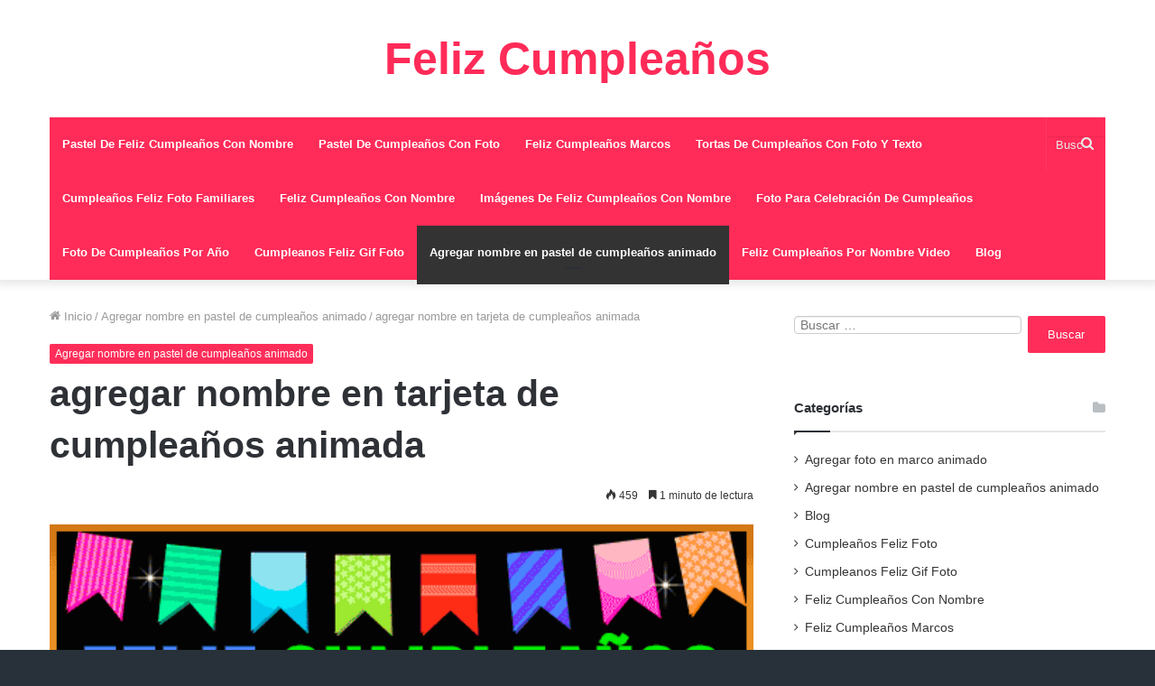

--- FILE ---
content_type: text/html; charset=UTF-8
request_url: https://felizcumpleanos24.com/agregar-nombre-en-pastel-de-cumpleanos-animado/agregar-nombre-en-tarjeta-de-cumpleanos-animada/
body_size: 20777
content:
<!DOCTYPE html><html dir="ltr" lang="es" prefix="og: https://ogp.me/ns#" class="" data-skin="light"><head><script data-no-optimize="1" type="edf1d4078d7290ffeb869abc-text/javascript">var litespeed_docref=sessionStorage.getItem("litespeed_docref");litespeed_docref&&(Object.defineProperty(document,"referrer",{get:function(){return litespeed_docref}}),sessionStorage.removeItem("litespeed_docref"));</script> <meta charset="UTF-8" /><link rel="profile" href="https://gmpg.org/xfn/11" /><title>agregar nombre en tarjeta de cumpleaños animada - Feliz Cumpleaños</title><meta name="description" content="Escribe un nombre en la tarjeta de felicitación de cumpleaños y comparte el video con todos tus amigos y familiares. Solo agrega el nombre en el cuadro de escritura y haz clic en &quot;crear foto&quot;. En 10 segundos, obtendrás tu tarjeta de video con el nombre que ingresaste. Puedes elegir efectos de fuente de la" /><meta name="robots" content="max-image-preview:large" /><meta name="author" content="cbtarab"/><meta name="keywords" content="agregar nombre en pastel de cumpleaños animado" /><link rel="canonical" href="https://felizcumpleanos24.com/agregar-nombre-en-pastel-de-cumpleanos-animado/agregar-nombre-en-tarjeta-de-cumpleanos-animada/" /><meta name="generator" content="All in One SEO (AIOSEO) 4.9.2" /><meta property="og:locale" content="es_ES" /><meta property="og:site_name" content="Feliz Cumpleaños - Puede escribir el nombre en imágenes de pasteles de cumpleaños, pastel de feliz cumpleaños con editor de nombres, pastel de cumpleaños personalizado con nombres para enviar deseos de feliz cumpleaños a amigos, familiares y seres queridos Hay demasiados pasteles de cumpleaños con las descargas de nombres que puede elegir Solo necesita para elegir el pastel que te gusta y luego agregar texto en los pasteles de cumpleaños está hecho" /><meta property="og:type" content="article" /><meta property="og:title" content="agregar nombre en tarjeta de cumpleaños animada - Feliz Cumpleaños" /><meta property="og:description" content="Escribe un nombre en la tarjeta de felicitación de cumpleaños y comparte el video con todos tus amigos y familiares. Solo agrega el nombre en el cuadro de escritura y haz clic en &quot;crear foto&quot;. En 10 segundos, obtendrás tu tarjeta de video con el nombre que ingresaste. Puedes elegir efectos de fuente de la" /><meta property="og:url" content="https://felizcumpleanos24.com/agregar-nombre-en-pastel-de-cumpleanos-animado/agregar-nombre-en-tarjeta-de-cumpleanos-animada/" /><meta property="og:image" content="https://felizcumpleanos24.com/wp-content/uploads/2023/10/7.gif" /><meta property="og:image:secure_url" content="https://felizcumpleanos24.com/wp-content/uploads/2023/10/7.gif" /><meta property="og:image:width" content="500" /><meta property="og:image:height" content="560" /><meta property="article:published_time" content="2025-06-20T11:57:33+00:00" /><meta property="article:modified_time" content="2025-06-20T11:57:33+00:00" /><meta name="twitter:card" content="summary_large_image" /><meta name="twitter:title" content="agregar nombre en tarjeta de cumpleaños animada - Feliz Cumpleaños" /><meta name="twitter:description" content="Escribe un nombre en la tarjeta de felicitación de cumpleaños y comparte el video con todos tus amigos y familiares. Solo agrega el nombre en el cuadro de escritura y haz clic en &quot;crear foto&quot;. En 10 segundos, obtendrás tu tarjeta de video con el nombre que ingresaste. Puedes elegir efectos de fuente de la" /><meta name="twitter:image" content="https://felizcumpleanos24.com/wp-content/uploads/2023/10/7.gif" /> <script type="application/ld+json" class="aioseo-schema">{"@context":"https:\/\/schema.org","@graph":[{"@type":"BlogPosting","@id":"https:\/\/felizcumpleanos24.com\/agregar-nombre-en-pastel-de-cumpleanos-animado\/agregar-nombre-en-tarjeta-de-cumpleanos-animada\/#blogposting","name":"agregar nombre en tarjeta de cumplea\u00f1os animada - Feliz Cumplea\u00f1os","headline":"agregar nombre en tarjeta de cumplea\u00f1os animada","author":{"@id":"https:\/\/felizcumpleanos24.com\/author\/cbtarab\/#author"},"publisher":{"@id":"https:\/\/felizcumpleanos24.com\/#organization"},"image":{"@type":"ImageObject","url":"https:\/\/felizcumpleanos24.com\/wp-content\/uploads\/2023\/10\/7.gif","width":500,"height":560},"datePublished":"2025-06-20T11:57:33+00:00","dateModified":"2025-06-20T11:57:33+00:00","inLanguage":"es-ES","mainEntityOfPage":{"@id":"https:\/\/felizcumpleanos24.com\/agregar-nombre-en-pastel-de-cumpleanos-animado\/agregar-nombre-en-tarjeta-de-cumpleanos-animada\/#webpage"},"isPartOf":{"@id":"https:\/\/felizcumpleanos24.com\/agregar-nombre-en-pastel-de-cumpleanos-animado\/agregar-nombre-en-tarjeta-de-cumpleanos-animada\/#webpage"},"articleSection":"Agregar nombre en pastel de cumplea\u00f1os animado"},{"@type":"BreadcrumbList","@id":"https:\/\/felizcumpleanos24.com\/agregar-nombre-en-pastel-de-cumpleanos-animado\/agregar-nombre-en-tarjeta-de-cumpleanos-animada\/#breadcrumblist","itemListElement":[{"@type":"ListItem","@id":"https:\/\/felizcumpleanos24.com#listItem","position":1,"name":"Home","item":"https:\/\/felizcumpleanos24.com","nextItem":{"@type":"ListItem","@id":"https:\/\/felizcumpleanos24.com\/category\/agregar-nombre-en-pastel-de-cumpleanos-animado\/#listItem","name":"Agregar nombre en pastel de cumplea\u00f1os animado"}},{"@type":"ListItem","@id":"https:\/\/felizcumpleanos24.com\/category\/agregar-nombre-en-pastel-de-cumpleanos-animado\/#listItem","position":2,"name":"Agregar nombre en pastel de cumplea\u00f1os animado","item":"https:\/\/felizcumpleanos24.com\/category\/agregar-nombre-en-pastel-de-cumpleanos-animado\/","nextItem":{"@type":"ListItem","@id":"https:\/\/felizcumpleanos24.com\/agregar-nombre-en-pastel-de-cumpleanos-animado\/agregar-nombre-en-tarjeta-de-cumpleanos-animada\/#listItem","name":"agregar nombre en tarjeta de cumplea\u00f1os animada"},"previousItem":{"@type":"ListItem","@id":"https:\/\/felizcumpleanos24.com#listItem","name":"Home"}},{"@type":"ListItem","@id":"https:\/\/felizcumpleanos24.com\/agregar-nombre-en-pastel-de-cumpleanos-animado\/agregar-nombre-en-tarjeta-de-cumpleanos-animada\/#listItem","position":3,"name":"agregar nombre en tarjeta de cumplea\u00f1os animada","previousItem":{"@type":"ListItem","@id":"https:\/\/felizcumpleanos24.com\/category\/agregar-nombre-en-pastel-de-cumpleanos-animado\/#listItem","name":"Agregar nombre en pastel de cumplea\u00f1os animado"}}]},{"@type":"Organization","@id":"https:\/\/felizcumpleanos24.com\/#organization","name":"Precios y Ofertas en Estados Unidos","description":"Puede escribir el nombre en im\u00e1genes de pasteles de cumplea\u00f1os, pastel de feliz cumplea\u00f1os con editor de nombres, pastel de cumplea\u00f1os personalizado con nombres para enviar deseos de feliz cumplea\u00f1os a amigos, familiares y seres queridos Hay demasiados pasteles de cumplea\u00f1os con las descargas de nombres que puede elegir Solo necesita para elegir el pastel que te gusta y luego agregar texto en los pasteles de cumplea\u00f1os est\u00e1 hecho","url":"https:\/\/felizcumpleanos24.com\/"},{"@type":"Person","@id":"https:\/\/felizcumpleanos24.com\/author\/cbtarab\/#author","url":"https:\/\/felizcumpleanos24.com\/author\/cbtarab\/","name":"cbtarab","image":{"@type":"ImageObject","@id":"https:\/\/felizcumpleanos24.com\/agregar-nombre-en-pastel-de-cumpleanos-animado\/agregar-nombre-en-tarjeta-de-cumpleanos-animada\/#authorImage","url":"https:\/\/felizcumpleanos24.com\/wp-content\/litespeed\/avatar\/82c558c042c22bd4cf020d552831b291.jpg?ver=1768747995","width":96,"height":96,"caption":"cbtarab"}},{"@type":"WebPage","@id":"https:\/\/felizcumpleanos24.com\/agregar-nombre-en-pastel-de-cumpleanos-animado\/agregar-nombre-en-tarjeta-de-cumpleanos-animada\/#webpage","url":"https:\/\/felizcumpleanos24.com\/agregar-nombre-en-pastel-de-cumpleanos-animado\/agregar-nombre-en-tarjeta-de-cumpleanos-animada\/","name":"agregar nombre en tarjeta de cumplea\u00f1os animada - Feliz Cumplea\u00f1os","description":"Escribe un nombre en la tarjeta de felicitaci\u00f3n de cumplea\u00f1os y comparte el video con todos tus amigos y familiares. Solo agrega el nombre en el cuadro de escritura y haz clic en \"crear foto\". En 10 segundos, obtendr\u00e1s tu tarjeta de video con el nombre que ingresaste. Puedes elegir efectos de fuente de la","inLanguage":"es-ES","isPartOf":{"@id":"https:\/\/felizcumpleanos24.com\/#website"},"breadcrumb":{"@id":"https:\/\/felizcumpleanos24.com\/agregar-nombre-en-pastel-de-cumpleanos-animado\/agregar-nombre-en-tarjeta-de-cumpleanos-animada\/#breadcrumblist"},"author":{"@id":"https:\/\/felizcumpleanos24.com\/author\/cbtarab\/#author"},"creator":{"@id":"https:\/\/felizcumpleanos24.com\/author\/cbtarab\/#author"},"image":{"@type":"ImageObject","url":"https:\/\/felizcumpleanos24.com\/wp-content\/uploads\/2023\/10\/7.gif","@id":"https:\/\/felizcumpleanos24.com\/agregar-nombre-en-pastel-de-cumpleanos-animado\/agregar-nombre-en-tarjeta-de-cumpleanos-animada\/#mainImage","width":500,"height":560},"primaryImageOfPage":{"@id":"https:\/\/felizcumpleanos24.com\/agregar-nombre-en-pastel-de-cumpleanos-animado\/agregar-nombre-en-tarjeta-de-cumpleanos-animada\/#mainImage"},"datePublished":"2025-06-20T11:57:33+00:00","dateModified":"2025-06-20T11:57:33+00:00"},{"@type":"WebSite","@id":"https:\/\/felizcumpleanos24.com\/#website","url":"https:\/\/felizcumpleanos24.com\/","name":"Precios y Ofertas en Estados Unidos","description":"Puede escribir el nombre en im\u00e1genes de pasteles de cumplea\u00f1os, pastel de feliz cumplea\u00f1os con editor de nombres, pastel de cumplea\u00f1os personalizado con nombres para enviar deseos de feliz cumplea\u00f1os a amigos, familiares y seres queridos Hay demasiados pasteles de cumplea\u00f1os con las descargas de nombres que puede elegir Solo necesita para elegir el pastel que te gusta y luego agregar texto en los pasteles de cumplea\u00f1os est\u00e1 hecho","inLanguage":"es-ES","publisher":{"@id":"https:\/\/felizcumpleanos24.com\/#organization"}}]}</script> <link rel="alternate" type="application/rss+xml" title="Feliz Cumpleaños &raquo; Feed" href="https://felizcumpleanos24.com/feed/" /><link rel="alternate" type="application/rss+xml" title="Feliz Cumpleaños &raquo; Feed de los comentarios" href="https://felizcumpleanos24.com/comments/feed/" /><link rel="alternate" title="oEmbed (JSON)" type="application/json+oembed" href="https://felizcumpleanos24.com/wp-json/oembed/1.0/embed?url=https%3A%2F%2Ffelizcumpleanos24.com%2Fagregar-nombre-en-pastel-de-cumpleanos-animado%2Fagregar-nombre-en-tarjeta-de-cumpleanos-animada%2F" /><link rel="alternate" title="oEmbed (XML)" type="text/xml+oembed" href="https://felizcumpleanos24.com/wp-json/oembed/1.0/embed?url=https%3A%2F%2Ffelizcumpleanos24.com%2Fagregar-nombre-en-pastel-de-cumpleanos-animado%2Fagregar-nombre-en-tarjeta-de-cumpleanos-animada%2F&#038;format=xml" /><style id='wp-img-auto-sizes-contain-inline-css' type='text/css'>img:is([sizes=auto i],[sizes^="auto," i]){contain-intrinsic-size:3000px 1500px}
/*# sourceURL=wp-img-auto-sizes-contain-inline-css */</style><link data-optimized="2" rel="stylesheet" href="https://felizcumpleanos24.com/wp-content/litespeed/css/d0b8e7b1070e7b6874125955aa1b8aaf.css?ver=06784" /><style id='global-styles-inline-css' type='text/css'>:root{--wp--preset--aspect-ratio--square: 1;--wp--preset--aspect-ratio--4-3: 4/3;--wp--preset--aspect-ratio--3-4: 3/4;--wp--preset--aspect-ratio--3-2: 3/2;--wp--preset--aspect-ratio--2-3: 2/3;--wp--preset--aspect-ratio--16-9: 16/9;--wp--preset--aspect-ratio--9-16: 9/16;--wp--preset--color--black: #000000;--wp--preset--color--cyan-bluish-gray: #abb8c3;--wp--preset--color--white: #ffffff;--wp--preset--color--pale-pink: #f78da7;--wp--preset--color--vivid-red: #cf2e2e;--wp--preset--color--luminous-vivid-orange: #ff6900;--wp--preset--color--luminous-vivid-amber: #fcb900;--wp--preset--color--light-green-cyan: #7bdcb5;--wp--preset--color--vivid-green-cyan: #00d084;--wp--preset--color--pale-cyan-blue: #8ed1fc;--wp--preset--color--vivid-cyan-blue: #0693e3;--wp--preset--color--vivid-purple: #9b51e0;--wp--preset--gradient--vivid-cyan-blue-to-vivid-purple: linear-gradient(135deg,rgb(6,147,227) 0%,rgb(155,81,224) 100%);--wp--preset--gradient--light-green-cyan-to-vivid-green-cyan: linear-gradient(135deg,rgb(122,220,180) 0%,rgb(0,208,130) 100%);--wp--preset--gradient--luminous-vivid-amber-to-luminous-vivid-orange: linear-gradient(135deg,rgb(252,185,0) 0%,rgb(255,105,0) 100%);--wp--preset--gradient--luminous-vivid-orange-to-vivid-red: linear-gradient(135deg,rgb(255,105,0) 0%,rgb(207,46,46) 100%);--wp--preset--gradient--very-light-gray-to-cyan-bluish-gray: linear-gradient(135deg,rgb(238,238,238) 0%,rgb(169,184,195) 100%);--wp--preset--gradient--cool-to-warm-spectrum: linear-gradient(135deg,rgb(74,234,220) 0%,rgb(151,120,209) 20%,rgb(207,42,186) 40%,rgb(238,44,130) 60%,rgb(251,105,98) 80%,rgb(254,248,76) 100%);--wp--preset--gradient--blush-light-purple: linear-gradient(135deg,rgb(255,206,236) 0%,rgb(152,150,240) 100%);--wp--preset--gradient--blush-bordeaux: linear-gradient(135deg,rgb(254,205,165) 0%,rgb(254,45,45) 50%,rgb(107,0,62) 100%);--wp--preset--gradient--luminous-dusk: linear-gradient(135deg,rgb(255,203,112) 0%,rgb(199,81,192) 50%,rgb(65,88,208) 100%);--wp--preset--gradient--pale-ocean: linear-gradient(135deg,rgb(255,245,203) 0%,rgb(182,227,212) 50%,rgb(51,167,181) 100%);--wp--preset--gradient--electric-grass: linear-gradient(135deg,rgb(202,248,128) 0%,rgb(113,206,126) 100%);--wp--preset--gradient--midnight: linear-gradient(135deg,rgb(2,3,129) 0%,rgb(40,116,252) 100%);--wp--preset--font-size--small: 13px;--wp--preset--font-size--medium: 20px;--wp--preset--font-size--large: 36px;--wp--preset--font-size--x-large: 42px;--wp--preset--spacing--20: 0.44rem;--wp--preset--spacing--30: 0.67rem;--wp--preset--spacing--40: 1rem;--wp--preset--spacing--50: 1.5rem;--wp--preset--spacing--60: 2.25rem;--wp--preset--spacing--70: 3.38rem;--wp--preset--spacing--80: 5.06rem;--wp--preset--shadow--natural: 6px 6px 9px rgba(0, 0, 0, 0.2);--wp--preset--shadow--deep: 12px 12px 50px rgba(0, 0, 0, 0.4);--wp--preset--shadow--sharp: 6px 6px 0px rgba(0, 0, 0, 0.2);--wp--preset--shadow--outlined: 6px 6px 0px -3px rgb(255, 255, 255), 6px 6px rgb(0, 0, 0);--wp--preset--shadow--crisp: 6px 6px 0px rgb(0, 0, 0);}:where(.is-layout-flex){gap: 0.5em;}:where(.is-layout-grid){gap: 0.5em;}body .is-layout-flex{display: flex;}.is-layout-flex{flex-wrap: wrap;align-items: center;}.is-layout-flex > :is(*, div){margin: 0;}body .is-layout-grid{display: grid;}.is-layout-grid > :is(*, div){margin: 0;}:where(.wp-block-columns.is-layout-flex){gap: 2em;}:where(.wp-block-columns.is-layout-grid){gap: 2em;}:where(.wp-block-post-template.is-layout-flex){gap: 1.25em;}:where(.wp-block-post-template.is-layout-grid){gap: 1.25em;}.has-black-color{color: var(--wp--preset--color--black) !important;}.has-cyan-bluish-gray-color{color: var(--wp--preset--color--cyan-bluish-gray) !important;}.has-white-color{color: var(--wp--preset--color--white) !important;}.has-pale-pink-color{color: var(--wp--preset--color--pale-pink) !important;}.has-vivid-red-color{color: var(--wp--preset--color--vivid-red) !important;}.has-luminous-vivid-orange-color{color: var(--wp--preset--color--luminous-vivid-orange) !important;}.has-luminous-vivid-amber-color{color: var(--wp--preset--color--luminous-vivid-amber) !important;}.has-light-green-cyan-color{color: var(--wp--preset--color--light-green-cyan) !important;}.has-vivid-green-cyan-color{color: var(--wp--preset--color--vivid-green-cyan) !important;}.has-pale-cyan-blue-color{color: var(--wp--preset--color--pale-cyan-blue) !important;}.has-vivid-cyan-blue-color{color: var(--wp--preset--color--vivid-cyan-blue) !important;}.has-vivid-purple-color{color: var(--wp--preset--color--vivid-purple) !important;}.has-black-background-color{background-color: var(--wp--preset--color--black) !important;}.has-cyan-bluish-gray-background-color{background-color: var(--wp--preset--color--cyan-bluish-gray) !important;}.has-white-background-color{background-color: var(--wp--preset--color--white) !important;}.has-pale-pink-background-color{background-color: var(--wp--preset--color--pale-pink) !important;}.has-vivid-red-background-color{background-color: var(--wp--preset--color--vivid-red) !important;}.has-luminous-vivid-orange-background-color{background-color: var(--wp--preset--color--luminous-vivid-orange) !important;}.has-luminous-vivid-amber-background-color{background-color: var(--wp--preset--color--luminous-vivid-amber) !important;}.has-light-green-cyan-background-color{background-color: var(--wp--preset--color--light-green-cyan) !important;}.has-vivid-green-cyan-background-color{background-color: var(--wp--preset--color--vivid-green-cyan) !important;}.has-pale-cyan-blue-background-color{background-color: var(--wp--preset--color--pale-cyan-blue) !important;}.has-vivid-cyan-blue-background-color{background-color: var(--wp--preset--color--vivid-cyan-blue) !important;}.has-vivid-purple-background-color{background-color: var(--wp--preset--color--vivid-purple) !important;}.has-black-border-color{border-color: var(--wp--preset--color--black) !important;}.has-cyan-bluish-gray-border-color{border-color: var(--wp--preset--color--cyan-bluish-gray) !important;}.has-white-border-color{border-color: var(--wp--preset--color--white) !important;}.has-pale-pink-border-color{border-color: var(--wp--preset--color--pale-pink) !important;}.has-vivid-red-border-color{border-color: var(--wp--preset--color--vivid-red) !important;}.has-luminous-vivid-orange-border-color{border-color: var(--wp--preset--color--luminous-vivid-orange) !important;}.has-luminous-vivid-amber-border-color{border-color: var(--wp--preset--color--luminous-vivid-amber) !important;}.has-light-green-cyan-border-color{border-color: var(--wp--preset--color--light-green-cyan) !important;}.has-vivid-green-cyan-border-color{border-color: var(--wp--preset--color--vivid-green-cyan) !important;}.has-pale-cyan-blue-border-color{border-color: var(--wp--preset--color--pale-cyan-blue) !important;}.has-vivid-cyan-blue-border-color{border-color: var(--wp--preset--color--vivid-cyan-blue) !important;}.has-vivid-purple-border-color{border-color: var(--wp--preset--color--vivid-purple) !important;}.has-vivid-cyan-blue-to-vivid-purple-gradient-background{background: var(--wp--preset--gradient--vivid-cyan-blue-to-vivid-purple) !important;}.has-light-green-cyan-to-vivid-green-cyan-gradient-background{background: var(--wp--preset--gradient--light-green-cyan-to-vivid-green-cyan) !important;}.has-luminous-vivid-amber-to-luminous-vivid-orange-gradient-background{background: var(--wp--preset--gradient--luminous-vivid-amber-to-luminous-vivid-orange) !important;}.has-luminous-vivid-orange-to-vivid-red-gradient-background{background: var(--wp--preset--gradient--luminous-vivid-orange-to-vivid-red) !important;}.has-very-light-gray-to-cyan-bluish-gray-gradient-background{background: var(--wp--preset--gradient--very-light-gray-to-cyan-bluish-gray) !important;}.has-cool-to-warm-spectrum-gradient-background{background: var(--wp--preset--gradient--cool-to-warm-spectrum) !important;}.has-blush-light-purple-gradient-background{background: var(--wp--preset--gradient--blush-light-purple) !important;}.has-blush-bordeaux-gradient-background{background: var(--wp--preset--gradient--blush-bordeaux) !important;}.has-luminous-dusk-gradient-background{background: var(--wp--preset--gradient--luminous-dusk) !important;}.has-pale-ocean-gradient-background{background: var(--wp--preset--gradient--pale-ocean) !important;}.has-electric-grass-gradient-background{background: var(--wp--preset--gradient--electric-grass) !important;}.has-midnight-gradient-background{background: var(--wp--preset--gradient--midnight) !important;}.has-small-font-size{font-size: var(--wp--preset--font-size--small) !important;}.has-medium-font-size{font-size: var(--wp--preset--font-size--medium) !important;}.has-large-font-size{font-size: var(--wp--preset--font-size--large) !important;}.has-x-large-font-size{font-size: var(--wp--preset--font-size--x-large) !important;}
/*# sourceURL=global-styles-inline-css */</style><style id='classic-theme-styles-inline-css' type='text/css'>/*! This file is auto-generated */
.wp-block-button__link{color:#fff;background-color:#32373c;border-radius:9999px;box-shadow:none;text-decoration:none;padding:calc(.667em + 2px) calc(1.333em + 2px);font-size:1.125em}.wp-block-file__button{background:#32373c;color:#fff;text-decoration:none}
/*# sourceURL=/wp-includes/css/classic-themes.min.css */</style><style id='tie-css-print-inline-css' type='text/css'>.brand-title,a:hover,.tie-popup-search-submit,#logo.text-logo a,.theme-header nav .components #search-submit:hover,.theme-header .header-nav .components > li:hover > a,.theme-header .header-nav .components li a:hover,.main-menu ul.cats-vertical li a.is-active,.main-menu ul.cats-vertical li a:hover,.main-nav li.mega-menu .post-meta a:hover,.main-nav li.mega-menu .post-box-title a:hover,.search-in-main-nav.autocomplete-suggestions a:hover,#main-nav .menu ul:not(.cats-horizontal) li:hover > a,#main-nav .menu ul li.current-menu-item:not(.mega-link-column) > a,.top-nav .menu li:hover > a,.top-nav .menu > .tie-current-menu > a,.search-in-top-nav.autocomplete-suggestions .post-title a:hover,div.mag-box .mag-box-options .mag-box-filter-links a.active,.mag-box-filter-links .flexMenu-viewMore:hover > a,.stars-rating-active,body .tabs.tabs .active > a,.video-play-icon,.spinner-circle:after,#go-to-content:hover,.comment-list .comment-author .fn,.commentlist .comment-author .fn,blockquote::before,blockquote cite,blockquote.quote-simple p,.multiple-post-pages a:hover,#story-index li .is-current,.latest-tweets-widget .twitter-icon-wrap span,.wide-slider-nav-wrapper .slide,.wide-next-prev-slider-wrapper .tie-slider-nav li:hover span,.review-final-score h3,#mobile-menu-icon:hover .menu-text,body .entry a,.dark-skin body .entry a,.entry .post-bottom-meta a:hover,.comment-list .comment-content a,q a,blockquote a,.widget.tie-weather-widget .icon-basecloud-bg:after,.site-footer a:hover,.site-footer .stars-rating-active,.site-footer .twitter-icon-wrap span,.site-info a:hover{color: #ff2b58;}#instagram-link a:hover{color: #ff2b58 !important;border-color: #ff2b58 !important;}#theme-header #main-nav .spinner-circle:after{color: #333333;}[type='submit'],.button,.generic-button a,.generic-button button,.theme-header .header-nav .comp-sub-menu a.button.guest-btn:hover,.theme-header .header-nav .comp-sub-menu a.checkout-button,nav.main-nav .menu > li.tie-current-menu > a,nav.main-nav .menu > li:hover > a,.main-menu .mega-links-head:after,.main-nav .mega-menu.mega-cat .cats-horizontal li a.is-active,#mobile-menu-icon:hover .nav-icon,#mobile-menu-icon:hover .nav-icon:before,#mobile-menu-icon:hover .nav-icon:after,.search-in-main-nav.autocomplete-suggestions a.button,.search-in-top-nav.autocomplete-suggestions a.button,.spinner > div,.post-cat,.pages-numbers li.current span,.multiple-post-pages > span,#tie-wrapper .mejs-container .mejs-controls,.mag-box-filter-links a:hover,.slider-arrow-nav a:not(.pagination-disabled):hover,.comment-list .reply a:hover,.commentlist .reply a:hover,#reading-position-indicator,#story-index-icon,.videos-block .playlist-title,.review-percentage .review-item span span,.tie-slick-dots li.slick-active button,.tie-slick-dots li button:hover,.digital-rating-static,.timeline-widget li a:hover .date:before,#wp-calendar #today,.posts-list-counter li.widget-post-list:before,.cat-counter a + span,.tie-slider-nav li span:hover,.fullwidth-area .widget_tag_cloud .tagcloud a:hover,.magazine2:not(.block-head-4) .dark-widgetized-area ul.tabs a:hover,.magazine2:not(.block-head-4) .dark-widgetized-area ul.tabs .active a,.magazine1 .dark-widgetized-area ul.tabs a:hover,.magazine1 .dark-widgetized-area ul.tabs .active a,.block-head-4.magazine2 .dark-widgetized-area .tabs.tabs .active a,.block-head-4.magazine2 .dark-widgetized-area .tabs > .active a:before,.block-head-4.magazine2 .dark-widgetized-area .tabs > .active a:after,.demo_store,.demo #logo:after,.demo #sticky-logo:after,.widget.tie-weather-widget,span.video-close-btn:hover,#go-to-top,.latest-tweets-widget .slider-links .button:not(:hover){background-color: #ff2b58;color: #FFFFFF;}.tie-weather-widget .widget-title .the-subtitle,.block-head-4.magazine2 #footer .tabs .active a:hover{color: #FFFFFF;}pre,code,.pages-numbers li.current span,.theme-header .header-nav .comp-sub-menu a.button.guest-btn:hover,.multiple-post-pages > span,.post-content-slideshow .tie-slider-nav li span:hover,#tie-body .tie-slider-nav li > span:hover,.slider-arrow-nav a:not(.pagination-disabled):hover,.main-nav .mega-menu.mega-cat .cats-horizontal li a.is-active,.main-nav .mega-menu.mega-cat .cats-horizontal li a:hover,.main-menu .menu > li > .menu-sub-content{border-color: #ff2b58;}.main-menu .menu > li.tie-current-menu{border-bottom-color: #ff2b58;}.top-nav .menu li.tie-current-menu > a:before,.top-nav .menu li.menu-item-has-children:hover > a:before{border-top-color: #ff2b58;}.main-nav .main-menu .menu > li.tie-current-menu > a:before,.main-nav .main-menu .menu > li:hover > a:before{border-top-color: #FFFFFF;}header.main-nav-light .main-nav .menu-item-has-children li:hover > a:before,header.main-nav-light .main-nav .mega-menu li:hover > a:before{border-left-color: #ff2b58;}.rtl header.main-nav-light .main-nav .menu-item-has-children li:hover > a:before,.rtl header.main-nav-light .main-nav .mega-menu li:hover > a:before{border-right-color: #ff2b58;border-left-color: transparent;}.top-nav ul.menu li .menu-item-has-children:hover > a:before{border-top-color: transparent;border-left-color: #ff2b58;}.rtl .top-nav ul.menu li .menu-item-has-children:hover > a:before{border-left-color: transparent;border-right-color: #ff2b58;}::-moz-selection{background-color: #ff2b58;color: #FFFFFF;}::selection{background-color: #ff2b58;color: #FFFFFF;}circle.circle_bar{stroke: #ff2b58;}#reading-position-indicator{box-shadow: 0 0 10px rgba( 255,43,88,0.7);}#logo.text-logo a:hover,body .entry a:hover,.dark-skin body .entry a:hover,.comment-list .comment-content a:hover,.block-head-4.magazine2 .site-footer .tabs li a:hover,q a:hover,blockquote a:hover{color: #cd0026;}.button:hover,input[type='submit']:hover,.generic-button a:hover,.generic-button button:hover,a.post-cat:hover,.site-footer .button:hover,.site-footer [type='submit']:hover,.search-in-main-nav.autocomplete-suggestions a.button:hover,.search-in-top-nav.autocomplete-suggestions a.button:hover,.theme-header .header-nav .comp-sub-menu a.checkout-button:hover{background-color: #cd0026;color: #FFFFFF;}.theme-header .header-nav .comp-sub-menu a.checkout-button:not(:hover),body .entry a.button{color: #FFFFFF;}#story-index.is-compact .story-index-content{background-color: #ff2b58;}#story-index.is-compact .story-index-content a,#story-index.is-compact .story-index-content .is-current{color: #FFFFFF;}#tie-body .mag-box-title h3 a,#tie-body .block-more-button{color: #ff2b58;}#tie-body .mag-box-title h3 a:hover,#tie-body .block-more-button:hover{color: #cd0026;}#tie-body .mag-box-title{color: #ff2b58;}#tie-body .mag-box-title:before{border-top-color: #ff2b58;}#tie-body .mag-box-title:after,#tie-body #footer .widget-title:after{background-color: #ff2b58;}.brand-title,a:hover,.tie-popup-search-submit,#logo.text-logo a,.theme-header nav .components #search-submit:hover,.theme-header .header-nav .components > li:hover > a,.theme-header .header-nav .components li a:hover,.main-menu ul.cats-vertical li a.is-active,.main-menu ul.cats-vertical li a:hover,.main-nav li.mega-menu .post-meta a:hover,.main-nav li.mega-menu .post-box-title a:hover,.search-in-main-nav.autocomplete-suggestions a:hover,#main-nav .menu ul:not(.cats-horizontal) li:hover > a,#main-nav .menu ul li.current-menu-item:not(.mega-link-column) > a,.top-nav .menu li:hover > a,.top-nav .menu > .tie-current-menu > a,.search-in-top-nav.autocomplete-suggestions .post-title a:hover,div.mag-box .mag-box-options .mag-box-filter-links a.active,.mag-box-filter-links .flexMenu-viewMore:hover > a,.stars-rating-active,body .tabs.tabs .active > a,.video-play-icon,.spinner-circle:after,#go-to-content:hover,.comment-list .comment-author .fn,.commentlist .comment-author .fn,blockquote::before,blockquote cite,blockquote.quote-simple p,.multiple-post-pages a:hover,#story-index li .is-current,.latest-tweets-widget .twitter-icon-wrap span,.wide-slider-nav-wrapper .slide,.wide-next-prev-slider-wrapper .tie-slider-nav li:hover span,.review-final-score h3,#mobile-menu-icon:hover .menu-text,body .entry a,.dark-skin body .entry a,.entry .post-bottom-meta a:hover,.comment-list .comment-content a,q a,blockquote a,.widget.tie-weather-widget .icon-basecloud-bg:after,.site-footer a:hover,.site-footer .stars-rating-active,.site-footer .twitter-icon-wrap span,.site-info a:hover{color: #ff2b58;}#instagram-link a:hover{color: #ff2b58 !important;border-color: #ff2b58 !important;}#theme-header #main-nav .spinner-circle:after{color: #333333;}[type='submit'],.button,.generic-button a,.generic-button button,.theme-header .header-nav .comp-sub-menu a.button.guest-btn:hover,.theme-header .header-nav .comp-sub-menu a.checkout-button,nav.main-nav .menu > li.tie-current-menu > a,nav.main-nav .menu > li:hover > a,.main-menu .mega-links-head:after,.main-nav .mega-menu.mega-cat .cats-horizontal li a.is-active,#mobile-menu-icon:hover .nav-icon,#mobile-menu-icon:hover .nav-icon:before,#mobile-menu-icon:hover .nav-icon:after,.search-in-main-nav.autocomplete-suggestions a.button,.search-in-top-nav.autocomplete-suggestions a.button,.spinner > div,.post-cat,.pages-numbers li.current span,.multiple-post-pages > span,#tie-wrapper .mejs-container .mejs-controls,.mag-box-filter-links a:hover,.slider-arrow-nav a:not(.pagination-disabled):hover,.comment-list .reply a:hover,.commentlist .reply a:hover,#reading-position-indicator,#story-index-icon,.videos-block .playlist-title,.review-percentage .review-item span span,.tie-slick-dots li.slick-active button,.tie-slick-dots li button:hover,.digital-rating-static,.timeline-widget li a:hover .date:before,#wp-calendar #today,.posts-list-counter li.widget-post-list:before,.cat-counter a + span,.tie-slider-nav li span:hover,.fullwidth-area .widget_tag_cloud .tagcloud a:hover,.magazine2:not(.block-head-4) .dark-widgetized-area ul.tabs a:hover,.magazine2:not(.block-head-4) .dark-widgetized-area ul.tabs .active a,.magazine1 .dark-widgetized-area ul.tabs a:hover,.magazine1 .dark-widgetized-area ul.tabs .active a,.block-head-4.magazine2 .dark-widgetized-area .tabs.tabs .active a,.block-head-4.magazine2 .dark-widgetized-area .tabs > .active a:before,.block-head-4.magazine2 .dark-widgetized-area .tabs > .active a:after,.demo_store,.demo #logo:after,.demo #sticky-logo:after,.widget.tie-weather-widget,span.video-close-btn:hover,#go-to-top,.latest-tweets-widget .slider-links .button:not(:hover){background-color: #ff2b58;color: #FFFFFF;}.tie-weather-widget .widget-title .the-subtitle,.block-head-4.magazine2 #footer .tabs .active a:hover{color: #FFFFFF;}pre,code,.pages-numbers li.current span,.theme-header .header-nav .comp-sub-menu a.button.guest-btn:hover,.multiple-post-pages > span,.post-content-slideshow .tie-slider-nav li span:hover,#tie-body .tie-slider-nav li > span:hover,.slider-arrow-nav a:not(.pagination-disabled):hover,.main-nav .mega-menu.mega-cat .cats-horizontal li a.is-active,.main-nav .mega-menu.mega-cat .cats-horizontal li a:hover,.main-menu .menu > li > .menu-sub-content{border-color: #ff2b58;}.main-menu .menu > li.tie-current-menu{border-bottom-color: #ff2b58;}.top-nav .menu li.tie-current-menu > a:before,.top-nav .menu li.menu-item-has-children:hover > a:before{border-top-color: #ff2b58;}.main-nav .main-menu .menu > li.tie-current-menu > a:before,.main-nav .main-menu .menu > li:hover > a:before{border-top-color: #FFFFFF;}header.main-nav-light .main-nav .menu-item-has-children li:hover > a:before,header.main-nav-light .main-nav .mega-menu li:hover > a:before{border-left-color: #ff2b58;}.rtl header.main-nav-light .main-nav .menu-item-has-children li:hover > a:before,.rtl header.main-nav-light .main-nav .mega-menu li:hover > a:before{border-right-color: #ff2b58;border-left-color: transparent;}.top-nav ul.menu li .menu-item-has-children:hover > a:before{border-top-color: transparent;border-left-color: #ff2b58;}.rtl .top-nav ul.menu li .menu-item-has-children:hover > a:before{border-left-color: transparent;border-right-color: #ff2b58;}::-moz-selection{background-color: #ff2b58;color: #FFFFFF;}::selection{background-color: #ff2b58;color: #FFFFFF;}circle.circle_bar{stroke: #ff2b58;}#reading-position-indicator{box-shadow: 0 0 10px rgba( 255,43,88,0.7);}#logo.text-logo a:hover,body .entry a:hover,.dark-skin body .entry a:hover,.comment-list .comment-content a:hover,.block-head-4.magazine2 .site-footer .tabs li a:hover,q a:hover,blockquote a:hover{color: #cd0026;}.button:hover,input[type='submit']:hover,.generic-button a:hover,.generic-button button:hover,a.post-cat:hover,.site-footer .button:hover,.site-footer [type='submit']:hover,.search-in-main-nav.autocomplete-suggestions a.button:hover,.search-in-top-nav.autocomplete-suggestions a.button:hover,.theme-header .header-nav .comp-sub-menu a.checkout-button:hover{background-color: #cd0026;color: #FFFFFF;}.theme-header .header-nav .comp-sub-menu a.checkout-button:not(:hover),body .entry a.button{color: #FFFFFF;}#story-index.is-compact .story-index-content{background-color: #ff2b58;}#story-index.is-compact .story-index-content a,#story-index.is-compact .story-index-content .is-current{color: #FFFFFF;}#tie-body .mag-box-title h3 a,#tie-body .block-more-button{color: #ff2b58;}#tie-body .mag-box-title h3 a:hover,#tie-body .block-more-button:hover{color: #cd0026;}#tie-body .mag-box-title{color: #ff2b58;}#tie-body .mag-box-title:before{border-top-color: #ff2b58;}#tie-body .mag-box-title:after,#tie-body #footer .widget-title:after{background-color: #ff2b58;}#top-nav,#top-nav .sub-menu,#top-nav .comp-sub-menu,#top-nav .ticker-content,#top-nav .ticker-swipe,.top-nav-boxed #top-nav .topbar-wrapper,.search-in-top-nav.autocomplete-suggestions,#top-nav .guest-btn:not(:hover){background-color : #25282b;}#top-nav *,.search-in-top-nav.autocomplete-suggestions{border-color: rgba( 255,255,255,0.08);}#top-nav .icon-basecloud-bg:after{color: #25282b;}#top-nav a:not(:hover),#top-nav input,#top-nav #search-submit,#top-nav .fa-spinner,#top-nav .dropdown-social-icons li a span,#top-nav .components > li .social-link:not(:hover) span,.search-in-top-nav.autocomplete-suggestions a{color: #ffffff;}#top-nav .menu-item-has-children > a:before{border-top-color: #ffffff;}#top-nav li .menu-item-has-children > a:before{border-top-color: transparent;border-left-color: #ffffff;}.rtl #top-nav .menu li .menu-item-has-children > a:before{border-left-color: transparent;border-right-color: #ffffff;}#top-nav input::-moz-placeholder{color: #ffffff;}#top-nav input:-moz-placeholder{color: #ffffff;}#top-nav input:-ms-input-placeholder{color: #ffffff;}#top-nav input::-webkit-input-placeholder{color: #ffffff;}#top-nav .comp-sub-menu .button:hover,#top-nav .checkout-button,.search-in-top-nav.autocomplete-suggestions .button{background-color: #ff2b58;}#top-nav a:hover,#top-nav .menu li:hover > a,#top-nav .menu > .tie-current-menu > a,#top-nav .components > li:hover > a,#top-nav .components #search-submit:hover,.search-in-top-nav.autocomplete-suggestions .post-title a:hover{color: #ff2b58;}#top-nav .comp-sub-menu .button:hover{border-color: #ff2b58;}#top-nav .tie-current-menu > a:before,#top-nav .menu .menu-item-has-children:hover > a:before{border-top-color: #ff2b58;}#top-nav .menu li .menu-item-has-children:hover > a:before{border-top-color: transparent;border-left-color: #ff2b58;}.rtl #top-nav .menu li .menu-item-has-children:hover > a:before{border-left-color: transparent;border-right-color: #ff2b58;}#top-nav .comp-sub-menu .button:hover,#top-nav .comp-sub-menu .checkout-button,.search-in-top-nav.autocomplete-suggestions .button{color: #FFFFFF;}#top-nav .comp-sub-menu .checkout-button:hover,.search-in-top-nav.autocomplete-suggestions .button:hover{background-color: #e10d3a;}#top-nav,#top-nav .comp-sub-menu,#top-nav .tie-weather-widget{color: #aaaaaa;}.search-in-top-nav.autocomplete-suggestions .post-meta,.search-in-top-nav.autocomplete-suggestions .post-meta a:not(:hover){color: rgba( 170,170,170,0.7 );}#top-nav .weather-icon .icon-cloud,#top-nav .weather-icon .icon-basecloud-bg,#top-nav .weather-icon .icon-cloud-behind{color: #aaaaaa !important;}#main-nav .main-menu-wrapper,#main-nav .menu-sub-content,#main-nav .comp-sub-menu,#main-nav .guest-btn:not(:hover),#main-nav ul.cats-vertical li a.is-active,#main-nav ul.cats-vertical li a:hover.search-in-main-nav.autocomplete-suggestions{background-color: #ff2b58;}#main-nav{border-width: 0;}#theme-header #main-nav:not(.fixed-nav){bottom: 0;}#main-nav .icon-basecloud-bg:after{color: #ff2b58;}#main-nav *,.search-in-main-nav.autocomplete-suggestions{border-color: rgba(255,255,255,0.07);}.main-nav-boxed #main-nav .main-menu-wrapper{border-width: 0;}#main-nav .menu li.menu-item-has-children > a:before,#main-nav .main-menu .mega-menu > a:before{border-top-color: #ffffff;}#main-nav .menu li .menu-item-has-children > a:before,#main-nav .mega-menu .menu-item-has-children > a:before{border-top-color: transparent;border-left-color: #ffffff;}.rtl #main-nav .menu li .menu-item-has-children > a:before,.rtl #main-nav .mega-menu .menu-item-has-children > a:before{border-left-color: transparent;border-right-color: #ffffff;}#main-nav a:not(:hover),#main-nav a.social-link:not(:hover) span,#main-nav .dropdown-social-icons li a span,.search-in-main-nav.autocomplete-suggestions a{color: #ffffff;}#main-nav .comp-sub-menu .button:hover,#main-nav .menu > li.tie-current-menu,#main-nav .menu > li > .menu-sub-content,#main-nav .cats-horizontal a.is-active,#main-nav .cats-horizontal a:hover{border-color: #333333;}#main-nav .menu > li.tie-current-menu > a,#main-nav .menu > li:hover > a,#main-nav .mega-links-head:after,#main-nav .comp-sub-menu .button:hover,#main-nav .comp-sub-menu .checkout-button,#main-nav .cats-horizontal a.is-active,#main-nav .cats-horizontal a:hover,.search-in-main-nav.autocomplete-suggestions .button,#main-nav .spinner > div{background-color: #333333;}#main-nav .menu ul li:hover > a,#main-nav .menu ul li.current-menu-item:not(.mega-link-column) > a,#main-nav .components a:hover,#main-nav .components > li:hover > a,#main-nav #search-submit:hover,#main-nav .cats-vertical a.is-active,#main-nav .cats-vertical a:hover,#main-nav .mega-menu .post-meta a:hover,#main-nav .mega-menu .post-box-title a:hover,.search-in-main-nav.autocomplete-suggestions a:hover,#main-nav .spinner-circle:after{color: #333333;}#main-nav .menu > li.tie-current-menu > a,#main-nav .menu > li:hover > a,#main-nav .components .button:hover,#main-nav .comp-sub-menu .checkout-button,.theme-header #main-nav .mega-menu .cats-horizontal a.is-active,.theme-header #main-nav .mega-menu .cats-horizontal a:hover,.search-in-main-nav.autocomplete-suggestions a.button{color: #FFFFFF;}#main-nav .menu > li.tie-current-menu > a:before,#main-nav .menu > li:hover > a:before{border-top-color: #FFFFFF;}.main-nav-light #main-nav .menu-item-has-children li:hover > a:before,.main-nav-light #main-nav .mega-menu li:hover > a:before{border-left-color: #333333;}.rtl .main-nav-light #main-nav .menu-item-has-children li:hover > a:before,.rtl .main-nav-light #main-nav .mega-menu li:hover > a:before{border-right-color: #333333;border-left-color: transparent;}.search-in-main-nav.autocomplete-suggestions .button:hover,#main-nav .comp-sub-menu .checkout-button:hover{background-color: #151515;}#main-nav,#main-nav input,#main-nav #search-submit,#main-nav .fa-spinner,#main-nav .comp-sub-menu,#main-nav .tie-weather-widget{color: #e8e8e8;}#main-nav input::-moz-placeholder{color: #e8e8e8;}#main-nav input:-moz-placeholder{color: #e8e8e8;}#main-nav input:-ms-input-placeholder{color: #e8e8e8;}#main-nav input::-webkit-input-placeholder{color: #e8e8e8;}#main-nav .mega-menu .post-meta,#main-nav .mega-menu .post-meta a,.search-in-main-nav.autocomplete-suggestions .post-meta{color: rgba(232,232,232,0.6);}#main-nav .weather-icon .icon-cloud,#main-nav .weather-icon .icon-basecloud-bg,#main-nav .weather-icon .icon-cloud-behind{color: #e8e8e8 !important;}
/*# sourceURL=tie-css-print-inline-css */</style> <script type="edf1d4078d7290ffeb869abc-text/javascript" src="https://felizcumpleanos24.com/wp-includes/js/jquery/jquery.min.js" id="jquery-core-js"></script> <link rel="https://api.w.org/" href="https://felizcumpleanos24.com/wp-json/" /><link rel="alternate" title="JSON" type="application/json" href="https://felizcumpleanos24.com/wp-json/wp/v2/posts/17133" /><link rel="EditURI" type="application/rsd+xml" title="RSD" href="https://felizcumpleanos24.com/xmlrpc.php?rsd" /><meta name="generator" content="WordPress 6.9" /><link rel='shortlink' href='https://felizcumpleanos24.com/?p=17133' /> <script type="litespeed/javascript">var _statcounter=_statcounter||[];_statcounter.push({"tags":{"author":"cbtarab"}})</script> <meta http-equiv="X-UA-Compatible" content="IE=edge"> <script type="litespeed/javascript" data-src="https://www.googletagmanager.com/gtag/js?id=G-Q4VDGJ2YRV"></script> <script type="litespeed/javascript">window.dataLayer=window.dataLayer||[];function gtag(){dataLayer.push(arguments)}
gtag('js',new Date());gtag('config','G-Q4VDGJ2YRV')</script> <script type="litespeed/javascript" data-src="https://pagead2.googlesyndication.com/pagead/js/adsbygoogle.js?client=ca-pub-7825097001062377"
     crossorigin="anonymous"></script> <meta name="theme-color" content="#ff2b58" /><meta name="viewport" content="width=device-width, initial-scale=1.0" /><noscript><style>.lazyload[data-src]{display:none !important;}</style></noscript><style>.lazyload{background-image:none !important;}.lazyload:before{background-image:none !important;}</style><link rel="icon" href="https://felizcumpleanos24.com/wp-content/uploads/2022/10/felizcumpleanos.png" sizes="32x32" /><link rel="icon" href="https://felizcumpleanos24.com/wp-content/uploads/2022/10/felizcumpleanos.png" sizes="192x192" /><link rel="apple-touch-icon" href="https://felizcumpleanos24.com/wp-content/uploads/2022/10/felizcumpleanos.png" /><meta name="msapplication-TileImage" content="https://felizcumpleanos24.com/wp-content/uploads/2022/10/felizcumpleanos.png" /></head><body id="tie-body" class="wp-singular post-template-default single single-post postid-17133 single-format-standard wp-theme-jannah wrapper-has-shadow block-head-1 magazine2 is-thumb-overlay-disabled is-desktop is-header-layout-2 sidebar-right has-sidebar post-layout-1 narrow-title-narrow-media is-standard-format has-mobile-share"><div class="background-overlay"><div id="tie-container" class="site tie-container"><div id="tie-wrapper"><header id="theme-header" class="theme-header header-layout-2 main-nav-light main-nav-default-light main-nav-below main-nav-boxed no-stream-item has-shadow has-normal-width-logo mobile-header-default"><div class="container header-container"><div class="tie-row logo-row"><div class="logo-wrapper"><div class="tie-col-md-4 logo-container clearfix"><div id="mobile-header-components-area_1" class="mobile-header-components"><ul class="components"><li class="mobile-component_menu custom-menu-link"><a href="#" id="mobile-menu-icon" class=""><span class="tie-mobile-menu-icon nav-icon is-layout-1"></span><span class="screen-reader-text">Menú</span></a></li></ul></div><div id="logo" class="text-logo" >
<a title="Feliz Cumpleaños" href="https://felizcumpleanos24.com/"><div class="logo-text">Feliz Cumpleaños</div>			</a></div><div id="mobile-header-components-area_2" class="mobile-header-components"><ul class="components"><li class="mobile-component_search custom-menu-link">
<a href="#" class="tie-search-trigger-mobile">
<span class="tie-icon-search tie-search-icon" aria-hidden="true"></span>
<span class="screen-reader-text">Buscar por</span>
</a></li></ul></div></div></div></div></div><div class="main-nav-wrapper"><nav id="main-nav"  class="main-nav header-nav"  aria-label="Menú de Navegación principal"><div class="container"><div class="main-menu-wrapper"><div id="menu-components-wrap"><div class="main-menu main-menu-wrap tie-alignleft"><div id="main-nav-menu" class="main-menu header-menu"><ul id="menu-menu" class="menu" role="menubar"><li id="menu-item-9" class="menu-item menu-item-type-taxonomy menu-item-object-category menu-item-9"><a href="https://felizcumpleanos24.com/category/pastel-de-feliz-cumpleanos-con-nombre/">Pastel De Feliz Cumpleaños Con Nombre</a></li><li id="menu-item-119" class="menu-item menu-item-type-taxonomy menu-item-object-category menu-item-119"><a href="https://felizcumpleanos24.com/category/pastel-de-cumpleanos-con-foto/">Pastel De Cumpleaños Con Foto</a></li><li id="menu-item-823" class="menu-item menu-item-type-taxonomy menu-item-object-category menu-item-823"><a href="https://felizcumpleanos24.com/category/feliz-cumpleanos-marcos/">Feliz Cumpleaños Marcos</a></li><li id="menu-item-379" class="menu-item menu-item-type-taxonomy menu-item-object-category menu-item-379"><a href="https://felizcumpleanos24.com/category/tortas-de-cumpleanos-con-foto-y-texto/">Tortas De Cumpleaños Con Foto Y Texto</a></li><li id="menu-item-699" class="menu-item menu-item-type-taxonomy menu-item-object-category menu-item-699"><a href="https://felizcumpleanos24.com/category/cumpleanos-feliz-foto/">Cumpleaños Feliz Foto Familiares</a></li><li id="menu-item-7048" class="menu-item menu-item-type-taxonomy menu-item-object-category menu-item-7048"><a href="https://felizcumpleanos24.com/category/feliz-cumpleanos-con-nombre/">Feliz Cumpleaños Con Nombre</a></li><li id="menu-item-1472" class="menu-item menu-item-type-taxonomy menu-item-object-category menu-item-1472"><a href="https://felizcumpleanos24.com/category/imagenes-de-feliz-cumpleanos-con-nombre/">Imágenes De Feliz Cumpleaños Con Nombre</a></li><li id="menu-item-1479" class="menu-item menu-item-type-taxonomy menu-item-object-category menu-item-1479"><a href="https://felizcumpleanos24.com/category/foto-para-celebracion-de-cumpleanos/">Foto Para Celebración De Cumpleaños</a></li><li id="menu-item-3856" class="menu-item menu-item-type-taxonomy menu-item-object-category menu-item-3856"><a href="https://felizcumpleanos24.com/category/foto-de-cumpleanos-por-ano/">Foto De Cumpleaños Por Año</a></li><li id="menu-item-4466" class="menu-item menu-item-type-taxonomy menu-item-object-category menu-item-4466"><a href="https://felizcumpleanos24.com/category/cumpleanos-feliz-gif-foto/">Cumpleanos Feliz Gif Foto</a></li><li id="menu-item-17094" class="menu-item menu-item-type-taxonomy menu-item-object-category current-post-ancestor current-menu-parent current-post-parent menu-item-17094 tie-current-menu"><a href="https://felizcumpleanos24.com/category/agregar-nombre-en-pastel-de-cumpleanos-animado/">Agregar nombre en pastel de cumpleaños animado</a></li><li id="menu-item-2326" class="menu-item menu-item-type-taxonomy menu-item-object-category menu-item-2326"><a href="https://felizcumpleanos24.com/category/feliz-cumpleanos-por-nombre-video/">Feliz Cumpleaños Por Nombre Video</a></li><li id="menu-item-4467" class="menu-item menu-item-type-taxonomy menu-item-object-category menu-item-4467"><a href="https://felizcumpleanos24.com/category/blog/">Blog</a></li></ul></div></div><ul class="components"><li class="search-bar menu-item custom-menu-link" aria-label="Buscar"><form method="get" id="search" action="https://felizcumpleanos24.com/">
<input id="search-input"  inputmode="search" type="text" name="s" title="Buscar por" placeholder="Buscar por" />
<button id="search-submit" type="submit">
<span class="tie-icon-search tie-search-icon" aria-hidden="true"></span>
<span class="screen-reader-text">Buscar por</span>
</button></form></li></ul></div></div></div></nav></div></header><div id="content" class="site-content container"><div id="main-content-row" class="tie-row main-content-row"><head><style>#fullscreen-overlay {
    position: fixed;
    top: 0;
    left: 0;
    width: 100%;
    height: 100%;
    background-color: rgba(0, 0, 0, 0.9);
    display: none;
    z-index: 99;
}
#loading {
    position: absolute;
    top: 50%;
    left: 50%;
    transform: translate(-50%, -50%);
}
#canvasContainer {
  position: relative; 
}
#loading2 {
  display: none; 
  position: absolute;
  top: 0;
  left: 0;
  width: 100%;
  height: 100%;
  background-color: rgba(0, 0, 0, 0.9);
  display: flex;
  align-items: center; 
  justify-content: center; 
  z-index: 10;
}

#loadingText {
  color: white; 
  font-size: 2em;
  text-align: center; 
}
canvas {
  display: block;
  z-index: 1; 
}
#khara2 .button {
  display: inline-block; 
  margin-right: 5px; 
}</style><head><meta http-equiv="Content-Type" content="text/html; charset=UTF-8" /><title>agregar nombre en tarjeta de cumpleaños animada - Feliz Cumpleaños</title><meta name="description" content="Escribe un nombre en la tarjeta de felicitación de cumpleaños y comparte el video con todos tus amigos y familiares. Solo agrega el nombre en el cuadro de escritura y haz clic en &quot;crear foto&quot;. En 10 segundos, obtendrás tu tarjeta de video con el nombre que ingresaste. Puedes elegir efectos de fuente de la" /><meta name="robots" content="max-image-preview:large" /><meta name="author" content="cbtarab"/><meta name="keywords" content="agregar nombre en pastel de cumpleaños animado" /><link rel="canonical" href="https://felizcumpleanos24.com/agregar-nombre-en-pastel-de-cumpleanos-animado/agregar-nombre-en-tarjeta-de-cumpleanos-animada/" /><meta name="generator" content="All in One SEO (AIOSEO) 4.9.2" /><meta property="og:locale" content="es_ES" /><meta property="og:site_name" content="Feliz Cumpleaños - Puede escribir el nombre en imágenes de pasteles de cumpleaños, pastel de feliz cumpleaños con editor de nombres, pastel de cumpleaños personalizado con nombres para enviar deseos de feliz cumpleaños a amigos, familiares y seres queridos Hay demasiados pasteles de cumpleaños con las descargas de nombres que puede elegir Solo necesita para elegir el pastel que te gusta y luego agregar texto en los pasteles de cumpleaños está hecho" /><meta property="og:type" content="article" /><meta property="og:title" content="agregar nombre en tarjeta de cumpleaños animada - Feliz Cumpleaños" /><meta property="og:description" content="Escribe un nombre en la tarjeta de felicitación de cumpleaños y comparte el video con todos tus amigos y familiares. Solo agrega el nombre en el cuadro de escritura y haz clic en &quot;crear foto&quot;. En 10 segundos, obtendrás tu tarjeta de video con el nombre que ingresaste. Puedes elegir efectos de fuente de la" /><meta property="og:url" content="https://felizcumpleanos24.com/agregar-nombre-en-pastel-de-cumpleanos-animado/agregar-nombre-en-tarjeta-de-cumpleanos-animada/" /><meta property="og:image" content="https://felizcumpleanos24.com/wp-content/uploads/2023/10/7.gif" /><meta property="og:image:secure_url" content="https://felizcumpleanos24.com/wp-content/uploads/2023/10/7.gif" /><meta property="og:image:width" content="500" /><meta property="og:image:height" content="560" /><meta property="article:published_time" content="2025-06-20T11:57:33+00:00" /><meta property="article:modified_time" content="2025-06-20T11:57:33+00:00" /><meta name="twitter:card" content="summary_large_image" /><meta name="twitter:title" content="agregar nombre en tarjeta de cumpleaños animada - Feliz Cumpleaños" /><meta name="twitter:description" content="Escribe un nombre en la tarjeta de felicitación de cumpleaños y comparte el video con todos tus amigos y familiares. Solo agrega el nombre en el cuadro de escritura y haz clic en &quot;crear foto&quot;. En 10 segundos, obtendrás tu tarjeta de video con el nombre que ingresaste. Puedes elegir efectos de fuente de la" /><meta name="twitter:image" content="https://felizcumpleanos24.com/wp-content/uploads/2023/10/7.gif" /> <script type="application/ld+json" class="aioseo-schema">{"@context":"https:\/\/schema.org","@graph":[{"@type":"BlogPosting","@id":"https:\/\/felizcumpleanos24.com\/agregar-nombre-en-pastel-de-cumpleanos-animado\/agregar-nombre-en-tarjeta-de-cumpleanos-animada\/#blogposting","name":"agregar nombre en tarjeta de cumplea\u00f1os animada - Feliz Cumplea\u00f1os","headline":"agregar nombre en tarjeta de cumplea\u00f1os animada","author":{"@id":"https:\/\/felizcumpleanos24.com\/author\/cbtarab\/#author"},"publisher":{"@id":"https:\/\/felizcumpleanos24.com\/#organization"},"image":{"@type":"ImageObject","url":"https:\/\/felizcumpleanos24.com\/wp-content\/uploads\/2023\/10\/7.gif","width":500,"height":560},"datePublished":"2025-06-20T11:57:33+00:00","dateModified":"2025-06-20T11:57:33+00:00","inLanguage":"es-ES","mainEntityOfPage":{"@id":"https:\/\/felizcumpleanos24.com\/agregar-nombre-en-pastel-de-cumpleanos-animado\/agregar-nombre-en-tarjeta-de-cumpleanos-animada\/#webpage"},"isPartOf":{"@id":"https:\/\/felizcumpleanos24.com\/agregar-nombre-en-pastel-de-cumpleanos-animado\/agregar-nombre-en-tarjeta-de-cumpleanos-animada\/#webpage"},"articleSection":"Agregar nombre en pastel de cumplea\u00f1os animado"},{"@type":"BreadcrumbList","@id":"https:\/\/felizcumpleanos24.com\/agregar-nombre-en-pastel-de-cumpleanos-animado\/agregar-nombre-en-tarjeta-de-cumpleanos-animada\/#breadcrumblist","itemListElement":[{"@type":"ListItem","@id":"https:\/\/felizcumpleanos24.com#listItem","position":1,"name":"Home","item":"https:\/\/felizcumpleanos24.com","nextItem":{"@type":"ListItem","@id":"https:\/\/felizcumpleanos24.com\/category\/agregar-nombre-en-pastel-de-cumpleanos-animado\/#listItem","name":"Agregar nombre en pastel de cumplea\u00f1os animado"}},{"@type":"ListItem","@id":"https:\/\/felizcumpleanos24.com\/category\/agregar-nombre-en-pastel-de-cumpleanos-animado\/#listItem","position":2,"name":"Agregar nombre en pastel de cumplea\u00f1os animado","item":"https:\/\/felizcumpleanos24.com\/category\/agregar-nombre-en-pastel-de-cumpleanos-animado\/","nextItem":{"@type":"ListItem","@id":"https:\/\/felizcumpleanos24.com\/agregar-nombre-en-pastel-de-cumpleanos-animado\/agregar-nombre-en-tarjeta-de-cumpleanos-animada\/#listItem","name":"agregar nombre en tarjeta de cumplea\u00f1os animada"},"previousItem":{"@type":"ListItem","@id":"https:\/\/felizcumpleanos24.com#listItem","name":"Home"}},{"@type":"ListItem","@id":"https:\/\/felizcumpleanos24.com\/agregar-nombre-en-pastel-de-cumpleanos-animado\/agregar-nombre-en-tarjeta-de-cumpleanos-animada\/#listItem","position":3,"name":"agregar nombre en tarjeta de cumplea\u00f1os animada","previousItem":{"@type":"ListItem","@id":"https:\/\/felizcumpleanos24.com\/category\/agregar-nombre-en-pastel-de-cumpleanos-animado\/#listItem","name":"Agregar nombre en pastel de cumplea\u00f1os animado"}}]},{"@type":"Organization","@id":"https:\/\/felizcumpleanos24.com\/#organization","name":"Precios y Ofertas en Estados Unidos","description":"Puede escribir el nombre en im\u00e1genes de pasteles de cumplea\u00f1os, pastel de feliz cumplea\u00f1os con editor de nombres, pastel de cumplea\u00f1os personalizado con nombres para enviar deseos de feliz cumplea\u00f1os a amigos, familiares y seres queridos Hay demasiados pasteles de cumplea\u00f1os con las descargas de nombres que puede elegir Solo necesita para elegir el pastel que te gusta y luego agregar texto en los pasteles de cumplea\u00f1os est\u00e1 hecho","url":"https:\/\/felizcumpleanos24.com\/"},{"@type":"Person","@id":"https:\/\/felizcumpleanos24.com\/author\/cbtarab\/#author","url":"https:\/\/felizcumpleanos24.com\/author\/cbtarab\/","name":"cbtarab","image":{"@type":"ImageObject","@id":"https:\/\/felizcumpleanos24.com\/agregar-nombre-en-pastel-de-cumpleanos-animado\/agregar-nombre-en-tarjeta-de-cumpleanos-animada\/#authorImage","url":"https:\/\/felizcumpleanos24.com\/wp-content\/litespeed\/avatar\/82c558c042c22bd4cf020d552831b291.jpg?ver=1768747995","width":96,"height":96,"caption":"cbtarab"}},{"@type":"WebPage","@id":"https:\/\/felizcumpleanos24.com\/agregar-nombre-en-pastel-de-cumpleanos-animado\/agregar-nombre-en-tarjeta-de-cumpleanos-animada\/#webpage","url":"https:\/\/felizcumpleanos24.com\/agregar-nombre-en-pastel-de-cumpleanos-animado\/agregar-nombre-en-tarjeta-de-cumpleanos-animada\/","name":"agregar nombre en tarjeta de cumplea\u00f1os animada - Feliz Cumplea\u00f1os","description":"Escribe un nombre en la tarjeta de felicitaci\u00f3n de cumplea\u00f1os y comparte el video con todos tus amigos y familiares. Solo agrega el nombre en el cuadro de escritura y haz clic en \"crear foto\". En 10 segundos, obtendr\u00e1s tu tarjeta de video con el nombre que ingresaste. Puedes elegir efectos de fuente de la","inLanguage":"es-ES","isPartOf":{"@id":"https:\/\/felizcumpleanos24.com\/#website"},"breadcrumb":{"@id":"https:\/\/felizcumpleanos24.com\/agregar-nombre-en-pastel-de-cumpleanos-animado\/agregar-nombre-en-tarjeta-de-cumpleanos-animada\/#breadcrumblist"},"author":{"@id":"https:\/\/felizcumpleanos24.com\/author\/cbtarab\/#author"},"creator":{"@id":"https:\/\/felizcumpleanos24.com\/author\/cbtarab\/#author"},"image":{"@type":"ImageObject","url":"https:\/\/felizcumpleanos24.com\/wp-content\/uploads\/2023\/10\/7.gif","@id":"https:\/\/felizcumpleanos24.com\/agregar-nombre-en-pastel-de-cumpleanos-animado\/agregar-nombre-en-tarjeta-de-cumpleanos-animada\/#mainImage","width":500,"height":560},"primaryImageOfPage":{"@id":"https:\/\/felizcumpleanos24.com\/agregar-nombre-en-pastel-de-cumpleanos-animado\/agregar-nombre-en-tarjeta-de-cumpleanos-animada\/#mainImage"},"datePublished":"2025-06-20T11:57:33+00:00","dateModified":"2025-06-20T11:57:33+00:00"},{"@type":"WebSite","@id":"https:\/\/felizcumpleanos24.com\/#website","url":"https:\/\/felizcumpleanos24.com\/","name":"Precios y Ofertas en Estados Unidos","description":"Puede escribir el nombre en im\u00e1genes de pasteles de cumplea\u00f1os, pastel de feliz cumplea\u00f1os con editor de nombres, pastel de cumplea\u00f1os personalizado con nombres para enviar deseos de feliz cumplea\u00f1os a amigos, familiares y seres queridos Hay demasiados pasteles de cumplea\u00f1os con las descargas de nombres que puede elegir Solo necesita para elegir el pastel que te gusta y luego agregar texto en los pasteles de cumplea\u00f1os est\u00e1 hecho","inLanguage":"es-ES","publisher":{"@id":"https:\/\/felizcumpleanos24.com\/#organization"}}]}</script> <link rel="alternate" type="application/rss+xml" title="Feliz Cumpleaños &raquo; Feed" href="https://felizcumpleanos24.com/feed/" /><link rel="alternate" type="application/rss+xml" title="Feliz Cumpleaños &raquo; Feed de los comentarios" href="https://felizcumpleanos24.com/comments/feed/" /><link rel="https://api.w.org/" href="https://felizcumpleanos24.com/wp-json/" /><link rel="alternate" title="JSON" type="application/json" href="https://felizcumpleanos24.com/wp-json/wp/v2/posts/17133" /><link rel="EditURI" type="application/rsd+xml" title="RSD" href="https://felizcumpleanos24.com/xmlrpc.php?rsd" /><meta name="generator" content="WordPress 6.9" /><link rel='shortlink' href='https://felizcumpleanos24.com/?p=17133' /> <script type="litespeed/javascript">var _statcounter=_statcounter||[];_statcounter.push({"tags":{"author":"cbtarab"}})</script> <meta http-equiv="X-UA-Compatible" content="IE=edge"> <script type="litespeed/javascript" data-src="https://www.googletagmanager.com/gtag/js?id=G-Q4VDGJ2YRV"></script> <script type="litespeed/javascript">window.dataLayer=window.dataLayer||[];function gtag(){dataLayer.push(arguments)}
gtag('js',new Date());gtag('config','G-Q4VDGJ2YRV')</script> <script type="litespeed/javascript" data-src="https://pagead2.googlesyndication.com/pagead/js/adsbygoogle.js?client=ca-pub-7825097001062377"
     crossorigin="anonymous"></script> <meta name="theme-color" content="#ff2b58" /><meta name="viewport" content="width=device-width, initial-scale=1.0" /><noscript><style>.lazyload[data-src]{display:none !important;}</style></noscript><style>.lazyload{background-image:none !important;}.lazyload:before{background-image:none !important;}</style><link rel="icon" href="https://felizcumpleanos24.com/wp-content/uploads/2022/10/felizcumpleanos.png" sizes="32x32" /><link rel="icon" href="https://felizcumpleanos24.com/wp-content/uploads/2022/10/felizcumpleanos.png" sizes="192x192" /><link rel="apple-touch-icon" href="https://felizcumpleanos24.com/wp-content/uploads/2022/10/felizcumpleanos.png" /><meta name="msapplication-TileImage" content="https://felizcumpleanos24.com/wp-content/uploads/2022/10/felizcumpleanos.png" /><meta http-equiv="Cache-Control" content="no-cache, no-store, must-revalidate"><meta http-equiv="Pragma" content="no-cache"><meta http-equiv="Expires" content="0"><meta name="viewport" content="width=device-width, initial-scale=1.0"><meta http-equiv="X-UA-Compatible" content="ie=edge"><link rel="stylesheet" href="/css/croppie.css"><link rel="stylesheet" href="/css/sweetalert.css"><link rel="stylesheet" href="/css/app.css"><link rel='stylesheet' href="/css/spectrum.css" /><link rel='stylesheet' href="/css/ajaxupload.css" /> <script src="https://felizcumpleanos24.com/gif.min.js" type="edf1d4078d7290ffeb869abc-text/javascript"></script> <script type="litespeed/javascript">var gifname='felizcumpleanos24.com_0783d.gif';var videoname='felizcumpleanos24.com_0783d.webm'</script> </head><div class="main-content tie-col-md-8 tie-col-xs-12" role="main"><article id="the-post" class="container-wrapper post-content tie-standard"><header class="entry-header-outer"><nav id="breadcrumb"><a href="https://felizcumpleanos24.com/"><span class="tie-icon-home" aria-hidden="true"></span> Inicio</a><em class="delimiter">/</em><a href="https://felizcumpleanos24.com/category/agregar-nombre-en-pastel-de-cumpleanos-animado/">Agregar nombre en pastel de cumpleaños animado</a><em class="delimiter">/</em><span class="current">agregar nombre en tarjeta de cumpleaños animada</span></nav><script type="application/ld+json">{"@context":"http:\/\/schema.org","@type":"BreadcrumbList","@id":"#Breadcrumb","itemListElement":[{"@type":"ListItem","position":1,"item":{"name":"Inicio","@id":"https:\/\/felizcumpleanos24.com\/"}},{"@type":"ListItem","position":2,"item":{"name":"Agregar nombre en pastel de cumplea\u00f1os animado","@id":"https:\/\/felizcumpleanos24.com\/category\/agregar-nombre-en-pastel-de-cumpleanos-animado\/"}}]}</script> <div class="entry-header"><span class="post-cat-wrap"><a class="post-cat tie-cat-4559" href="https://felizcumpleanos24.com/category/agregar-nombre-en-pastel-de-cumpleanos-animado/">Agregar nombre en pastel de cumpleaños animado</a></span><h1 class="post-title entry-title">agregar nombre en tarjeta de cumpleaños animada</h1><div id="single-post-meta" class="post-meta clearfix"><div class="tie-alignright"><span class="meta-views meta-item "><span class="tie-icon-fire" aria-hidden="true"></span> 459 </span><span class="meta-reading-time meta-item"><span class="tie-icon-bookmark" aria-hidden="true"></span> 1 minuto de lectura</span></div></div></div></header><div  class="featured-area"><div class="featured-area-inner"><figure class="single-featured-image"><img data-lazyloaded="1" src="[data-uri]" width="500" height="560" data-src="https://felizcumpleanos24.com/wp-content/uploads/2023/10/7.gif" class="attachment-full size-full wp-post-image" alt="" is_main_img="1" decoding="async" fetchpriority="high" /></figure></div></div><div class="entry-content entry clearfix"><div id="fullscreen-overlay"><div id="loading">
<img src="[data-uri]" data-src="https://felizcumpleanos24.com/Lodingv1.gif" decoding="async" class="lazyload" width="680" height="300" data-eio-rwidth="680" data-eio-rheight="300" /><noscript><img src="https://felizcumpleanos24.com/Lodingv1.gif" data-eio="l" /></noscript></div></div>
<font size="3"><p style="font-size: 16px;">
Escribe un nombre en la tarjeta de felicitación de cumpleaños y comparte el video con todos tus amigos y familiares. Solo agrega el nombre en el cuadro de escritura y haz clic en &#8220;crear foto&#8221;. En 10 segundos, obtendrás tu tarjeta de video con el nombre que ingresaste. Puedes elegir efectos de fuente de la lista de efectos.</p><p><script type="litespeed/javascript">var Twidth=260;var Thigh=175;var textwidth=400;var intfontsize=50;var fontwight="normal ";var fontfamily="'Copperplate'";var fontcolor="#ffcba7";var fontshadowcolor="#feb989";var rotate=0;var shadowBlurvalue=0;var shdowlineWidth=0;var shadowOffsetX=0;var shadowOffsetY=0;var cocoxxc=1;var Twidth2=260;var Thigh2=160;var textwidth2=400;var intfontsize2=50;var fontwight2="normal ";var fontfamily2="'Monoton'";var fontcolor2="#fdca78";var fontshadowcolor2="#ffffff";var rotate2=30;var shadowBlurvalue2=0;var shdowlineWidth2=0;var shadowOffsetX2=-3;var shadowOffsetY2=-3;var Frames=2;var renderspeed=100;var rectime=10000;var pngpath='/convert/7';var imagepath=''</script></p>
</font><div class="entry-content entry clearfix"><Center><div class="page-wrap"><div id="khara" style="display: show;" class="controls">
<input style="display: none;" class="controls__input" type="file" id="imageLoader" name="imageLoader" />
<label style="display: none;" class="controls__label" for="name">First, choose an image.</label>
<label  class="controls__label" for="name">Agregar nombre</label>
<input class="controls__input" id="name" type="text" value="Agregar nombre" />
<label class="controls__label" for="name"></label><div id="kharaxx" class="kharaxx">
<label  class="controls__label" for="name">Agregar nombre 2</label>
<input class="controls__input" id="name2" type="text" value="Agregar nombre 2" />
<label class="controls__label" for="name2"></label></div></div>
<br>
</select><div id="codeappend" /><div id="canvasContainer"><div id="canvas-wrap"><canvas style="display: block" id="imageCanvas" width="500" height="560"></canvas><div id="loading2">
<img src="[data-uri]" data-src="https://felizcumpleanos24.com/Lodingv1.gif" decoding="async" class="lazyload" width="680" height="300" data-eio-rwidth="680" data-eio-rheight="300"><noscript><img src="https://felizcumpleanos24.com/Lodingv1.gif" data-eio="l"></noscript><div id="loadingText">Loading....</div></div></div><div id="khara2" style="display: show;"><div id="khara2" style="display: flex; justify-content: center; align-items: center;">
<a id="downloadLink" class="more-link button" style="display: none; margin-right: 10px;">Descargar vídeo</a>
<button id="createGifButton" class="more-link button">Crear GIF</button>
<button id="startRecordingButton" class="more-link button">Crear vídeo</button></div></div></div>
<br><div id="link-container"></div> <script type="edf1d4078d7290ffeb869abc-text/javascript">var script = document.createElement('script');
    script.onload = function() {
        // Once the script is loaded, check if it's the Facebook script
        if (script.src.includes('/js2/Text-facebook.js')) {
            // If so, hide the "Crear GIF" button
            var startRecordingButton = document.getElementById('startRecordingButton');
            if (startRecordingButton) {
                startRecordingButton.style.display = 'none';
            }
        }
    };

    if (navigator.userAgent.match(/(iPod|iPhone|iPad|Android)/) && navigator.userAgent.match(/FBAV/i)) {
        script.src = '/js2/Text-facebook.js' ;
    } else {
        script.src = '/js2/Text-web.js';
    }
    document.body.appendChild(script);</script></div><div id="post-extra-info"><div class="theiaStickySidebar"><div id="single-post-meta" class="post-meta clearfix"><div class="tie-alignright"><span class="meta-views meta-item "><span class="tie-icon-fire" aria-hidden="true"></span> 459 </span><span class="meta-reading-time meta-item"><span class="tie-icon-bookmark" aria-hidden="true"></span> 1 minuto de lectura</span></div></div></div></div><div class="clearfix"></div> <script id="tie-schema-json" type="application/ld+json">{"@context":"http:\/\/schema.org","@type":"Article","dateCreated":"2025-06-20T11:57:33+00:00","datePublished":"2025-06-20T11:57:33+00:00","dateModified":"2025-06-20T11:57:33+00:00","headline":"agregar nombre en tarjeta de cumplea\u00f1os animada","name":"agregar nombre en tarjeta de cumplea\u00f1os animada","keywords":[],"url":"https:\/\/felizcumpleanos24.com\/agregar-nombre-en-pastel-de-cumpleanos-animado\/agregar-nombre-en-tarjeta-de-cumpleanos-animada\/","description":"Escribe un nombre en la tarjeta de felicitaci\u00f3n de cumplea\u00f1os y comparte el video con todos tus amigos y familiares. Solo agrega el nombre en el cuadro de escritura y haz clic en \"crear foto\". En 10 s","copyrightYear":"2025","articleSection":"Agregar nombre en pastel de cumplea\u00f1os animado","articleBody":"\r\nEscribe un nombre en la tarjeta de felicitaci\u00f3n de cumplea\u00f1os y comparte el video con todos tus amigos y familiares. Solo agrega el nombre en el cuadro de escritura y haz clic en \"crear foto\". En 10 segundos, obtendr\u00e1s tu tarjeta de video con el nombre que ingresaste. Puedes elegir efectos de fuente de la lista de efectos.\r\n\r\n\r\nvar Twidth = 260;\r\nvar Thigh = 175; \r\nvar textwidth = 400;\r\nvar intfontsize = 50;\r\nvar fontwight = \"normal \" ;\r\nvar fontfamily = \"'Copperplate'\" ;\r\nvar fontcolor = \"#ffcba7\" ;\r\nvar fontshadowcolor = \"#feb989\" ;\r\nvar rotate= 0 ;\r\nvar shadowBlurvalue = 0 ;\r\nvar shdowlineWidth = 0 ;\r\nvar shadowOffsetX = 0 ;\r\nvar shadowOffsetY = 0 ;\r\nvar cocoxxc = 1 ;\r\nvar Twidth2 = 260;\r\nvar Thigh2 = 160; \r\nvar textwidth2 = 400;\r\nvar intfontsize2 = 50;\r\nvar fontwight2 = \"normal \" ;\r\nvar fontfamily2 = \"'Monoton'\" ;\r\nvar fontcolor2 = \"#fdca78\" ;\r\nvar fontshadowcolor2 = \"#ffffff\" ;\r\nvar rotate2= 30 ;\r\nvar shadowBlurvalue2 = 0 ;\r\nvar shdowlineWidth2 = 0 ;\r\nvar shadowOffsetX2 = -3;\r\nvar shadowOffsetY2 = -3;\r\nvar Frames = 2 ;\r\nvar renderspeed = 100 ;\r\nvar rectime = 10000 ;\r\nvar pngpath = '\/convert\/7' ;\r\nvar imagepath = ''\r\n","publisher":{"@id":"#Publisher","@type":"Organization","name":"Feliz Cumplea\u00f1os","logo":{"@type":"ImageObject","url":"https:\/\/felizcumpleanos24.com\/wp-content\/themes\/jannah\/assets\/images\/logo@2x.png"}},"sourceOrganization":{"@id":"#Publisher"},"copyrightHolder":{"@id":"#Publisher"},"mainEntityOfPage":{"@type":"WebPage","@id":"https:\/\/felizcumpleanos24.com\/agregar-nombre-en-pastel-de-cumpleanos-animado\/agregar-nombre-en-tarjeta-de-cumpleanos-animada\/","breadcrumb":{"@id":"#Breadcrumb"}},"author":{"@type":"Person","name":"cbtarab","url":"https:\/\/felizcumpleanos24.com\/author\/cbtarab\/"},"image":{"@type":"ImageObject","url":"https:\/\/felizcumpleanos24.com\/wp-content\/uploads\/2023\/10\/7.gif","width":1200,"height":560}}</script> <div id="share-buttons-bottom" class="share-buttons share-buttons-bottom"><div class="share-links  share-centered icons-only">
<a href="https://www.facebook.com/sharer.php?u=https://felizcumpleanos24.com/agregar-nombre-en-pastel-de-cumpleanos-animado/agregar-nombre-en-tarjeta-de-cumpleanos-animada/" rel="external noopener nofollow" title="Facebook" target="_blank" class="facebook-share-btn " data-raw="https://www.facebook.com/sharer.php?u={post_link}">
<span class="share-btn-icon tie-icon-facebook"></span> <span class="screen-reader-text">Facebook</span>
</a>
<a href="https://twitter.com/intent/tweet?text=agregar%20nombre%20en%20tarjeta%20de%20cumplea%C3%B1os%20animada&#038;url=https://felizcumpleanos24.com/agregar-nombre-en-pastel-de-cumpleanos-animado/agregar-nombre-en-tarjeta-de-cumpleanos-animada/" rel="external noopener nofollow" title="Twitter" target="_blank" class="twitter-share-btn " data-raw="https://twitter.com/intent/tweet?text={post_title}&amp;url={post_link}">
<span class="share-btn-icon tie-icon-twitter"></span> <span class="screen-reader-text">Twitter</span>
</a>
<a href="https://www.linkedin.com/shareArticle?mini=true&#038;url=https://felizcumpleanos24.com/agregar-nombre-en-pastel-de-cumpleanos-animado/agregar-nombre-en-tarjeta-de-cumpleanos-animada/&#038;title=agregar%20nombre%20en%20tarjeta%20de%20cumplea%C3%B1os%20animada" rel="external noopener nofollow" title="LinkedIn" target="_blank" class="linkedin-share-btn " data-raw="https://www.linkedin.com/shareArticle?mini=true&amp;url={post_full_link}&amp;title={post_title}">
<span class="share-btn-icon tie-icon-linkedin"></span> <span class="screen-reader-text">LinkedIn</span>
</a>
<a href="https://pinterest.com/pin/create/button/?url=https://felizcumpleanos24.com/agregar-nombre-en-pastel-de-cumpleanos-animado/agregar-nombre-en-tarjeta-de-cumpleanos-animada/&#038;description=agregar%20nombre%20en%20tarjeta%20de%20cumplea%C3%B1os%20animada&#038;media=https://felizcumpleanos24.com/wp-content/uploads/2023/10/7.gif" rel="external noopener nofollow" title="Pinterest" target="_blank" class="pinterest-share-btn " data-raw="https://pinterest.com/pin/create/button/?url={post_link}&amp;description={post_title}&amp;media={post_img}">
<span class="share-btn-icon tie-icon-pinterest"></span> <span class="screen-reader-text">Pinterest</span>
</a>
<a href="https://api.whatsapp.com/send?text=agregar%20nombre%20en%20tarjeta%20de%20cumplea%C3%B1os%20animada%20https://felizcumpleanos24.com/agregar-nombre-en-pastel-de-cumpleanos-animado/agregar-nombre-en-tarjeta-de-cumpleanos-animada/" rel="external noopener nofollow" title="WhatsApp" target="_blank" class="whatsapp-share-btn " data-raw="https://api.whatsapp.com/send?text={post_title}%20{post_link}">
<span class="share-btn-icon tie-icon-whatsapp"></span> <span class="screen-reader-text">WhatsApp</span>
</a>
<a href="https://telegram.me/share/url?url=https://felizcumpleanos24.com/agregar-nombre-en-pastel-de-cumpleanos-animado/agregar-nombre-en-tarjeta-de-cumpleanos-animada/&text=agregar%20nombre%20en%20tarjeta%20de%20cumplea%C3%B1os%20animada" rel="external noopener nofollow" title="Telegram" target="_blank" class="telegram-share-btn " data-raw="https://telegram.me/share/url?url={post_link}&text={post_title}">
<span class="share-btn-icon tie-icon-paper-plane"></span> <span class="screen-reader-text">Telegram</span>
</a></div></div></article><div class="post-components"><div id="related-posts" class="container-wrapper has-extra-post"><div class="mag-box-title the-global-title"><h3>Publicaciones relacionadas</h3></div><div class="related-posts-list"><div class="related-item tie-standard">
<a aria-label="agregar nombre en tarjeta animada de feliz cumpleaños" href="https://felizcumpleanos24.com/agregar-nombre-en-pastel-de-cumpleanos-animado/agregar-nombre-en-tarjeta-animada-de-feliz-cumpleanos/" class="post-thumb"><img width="388" height="388" src="[data-uri]" class="attachment-jannah-image-large size-jannah-image-large wp-post-image lazyload" alt="" decoding="async" data-src="https://felizcumpleanos24.com/wp-content/uploads/2023/10/5-1.gif" data-eio-rwidth="388" data-eio-rheight="388" /><noscript><img width="388" height="388" src="https://felizcumpleanos24.com/wp-content/uploads/2023/10/5-1.gif" class="attachment-jannah-image-large size-jannah-image-large wp-post-image" alt="" decoding="async" data-eio="l" /></noscript></a><h3 class="post-title"><a href="https://felizcumpleanos24.com/agregar-nombre-en-pastel-de-cumpleanos-animado/agregar-nombre-en-tarjeta-animada-de-feliz-cumpleanos/">agregar nombre en tarjeta animada de feliz cumpleaños</a></h3><div class="post-meta clearfix"></div></div><div class="related-item tie-standard">
<a aria-label="agregar nombre en tarjeta de cumpleaños animada lindo oso" href="https://felizcumpleanos24.com/agregar-nombre-en-pastel-de-cumpleanos-animado/agregar-nombre-en-tarjeta-de-cumpleanos-animada-lindo-oso/" class="post-thumb"><img width="500" height="560" src="[data-uri]" class="attachment-jannah-image-large size-jannah-image-large wp-post-image lazyload" alt="" decoding="async" data-src="https://felizcumpleanos24.com/wp-content/uploads/2023/10/12.gif" data-eio-rwidth="500" data-eio-rheight="560" /><noscript><img width="500" height="560" src="https://felizcumpleanos24.com/wp-content/uploads/2023/10/12.gif" class="attachment-jannah-image-large size-jannah-image-large wp-post-image" alt="" decoding="async" data-eio="l" /></noscript></a><h3 class="post-title"><a href="https://felizcumpleanos24.com/agregar-nombre-en-pastel-de-cumpleanos-animado/agregar-nombre-en-tarjeta-de-cumpleanos-animada-lindo-oso/">agregar nombre en tarjeta de cumpleaños animada lindo oso</a></h3><div class="post-meta clearfix"></div></div><div class="related-item tie-standard">
<a aria-label="Escribe un nombre en una tarjeta con cara sonriente para cumpleaños." href="https://felizcumpleanos24.com/agregar-nombre-en-pastel-de-cumpleanos-animado/escribe-un-nombre-en-una-tarjeta-con-cara-sonriente-para-cumpleanos/" class="post-thumb"><img width="500" height="560" src="[data-uri]" class="attachment-jannah-image-large size-jannah-image-large wp-post-image lazyload" alt="" decoding="async" data-src="https://felizcumpleanos24.com/wp-content/uploads/2023/10/11.gif" data-eio-rwidth="500" data-eio-rheight="560" /><noscript><img width="500" height="560" src="https://felizcumpleanos24.com/wp-content/uploads/2023/10/11.gif" class="attachment-jannah-image-large size-jannah-image-large wp-post-image" alt="" decoding="async" data-eio="l" /></noscript></a><h3 class="post-title"><a href="https://felizcumpleanos24.com/agregar-nombre-en-pastel-de-cumpleanos-animado/escribe-un-nombre-en-una-tarjeta-con-cara-sonriente-para-cumpleanos/">Escribe un nombre en una tarjeta con cara sonriente para cumpleaños.</a></h3><div class="post-meta clearfix"></div></div><div class="related-item tie-standard">
<a aria-label="Escribe un nombre en una tarta con velas brillantes en un video de imágenes animadas" href="https://felizcumpleanos24.com/agregar-nombre-en-pastel-de-cumpleanos-animado/escribe-un-nombre-en-una-tarta-con-velas-brillantes-en-un-video-de-imagenes-animadas/" class="post-thumb"><img width="360" height="380" src="[data-uri]" class="attachment-jannah-image-large size-jannah-image-large wp-post-image lazyload" alt="" decoding="async" data-src="https://felizcumpleanos24.com/wp-content/uploads/2023/10/happy-birthday-card-gif-7.gif" data-eio-rwidth="360" data-eio-rheight="380" /><noscript><img width="360" height="380" src="https://felizcumpleanos24.com/wp-content/uploads/2023/10/happy-birthday-card-gif-7.gif" class="attachment-jannah-image-large size-jannah-image-large wp-post-image" alt="" decoding="async" data-eio="l" /></noscript></a><h3 class="post-title"><a href="https://felizcumpleanos24.com/agregar-nombre-en-pastel-de-cumpleanos-animado/escribe-un-nombre-en-una-tarta-con-velas-brillantes-en-un-video-de-imagenes-animadas/">Escribe un nombre en una tarta con velas brillantes en un video de imágenes animadas</a></h3><div class="post-meta clearfix"></div></div></div></div></div></div><aside class="sidebar tie-col-md-4 tie-col-xs-12 normal-side is-sticky" aria-label="Barra lateral principal"><div class="theiaStickySidebar"><div id="search-2" class="container-wrapper widget widget_search"><form role="search" method="get" class="search-form" action="https://felizcumpleanos24.com/">
<label>
<span class="screen-reader-text">Buscar:</span>
<input type="search" class="search-field" placeholder="Buscar &hellip;" value="" name="s" />
</label>
<input type="submit" class="search-submit" value="Buscar" /></form><div class="clearfix"></div></div><div id="categories-3" class="container-wrapper widget widget_categories"><div class="widget-title the-global-title"><div class="the-subtitle">Categorías<span class="widget-title-icon tie-icon"></span></div></div><ul><li class="cat-item cat-item-4560"><a href="https://felizcumpleanos24.com/category/agregar-foto-en-marco-animado/">Agregar foto en marco animado</a></li><li class="cat-item cat-item-4559"><a href="https://felizcumpleanos24.com/category/agregar-nombre-en-pastel-de-cumpleanos-animado/">Agregar nombre en pastel de cumpleaños animado</a></li><li class="cat-item cat-item-931"><a href="https://felizcumpleanos24.com/category/blog/">Blog</a></li><li class="cat-item cat-item-134"><a href="https://felizcumpleanos24.com/category/cumpleanos-feliz-foto/">Cumpleaños Feliz Foto</a></li><li class="cat-item cat-item-157"><a href="https://felizcumpleanos24.com/category/cumpleanos-feliz-gif-foto/">Cumpleanos Feliz Gif Foto</a></li><li class="cat-item cat-item-947"><a href="https://felizcumpleanos24.com/category/feliz-cumpleanos-con-nombre/">Feliz Cumpleaños Con Nombre</a></li><li class="cat-item cat-item-198"><a href="https://felizcumpleanos24.com/category/feliz-cumpleanos-marcos/">Feliz Cumpleaños Marcos</a></li><li class="cat-item cat-item-712"><a href="https://felizcumpleanos24.com/category/feliz-cumpleanos-por-nombre-video/">Feliz Cumpleaños Por Nombre Video</a></li><li class="cat-item cat-item-869"><a href="https://felizcumpleanos24.com/category/foto-de-cumpleanos-por-ano/">Foto De Cumpleaños Por Año</a></li><li class="cat-item cat-item-500"><a href="https://felizcumpleanos24.com/category/foto-para-celebracion-de-cumpleanos/">Foto Para Celebración De Cumpleaños</a></li><li class="cat-item cat-item-207"><a href="https://felizcumpleanos24.com/category/imagenes-de-feliz-cumpleanos-con-nombre/">Imágenes De Feliz Cumpleaños Con Nombre</a></li><li class="cat-item cat-item-4557"><a href="https://felizcumpleanos24.com/category/pastel/">Pastel</a></li><li class="cat-item cat-item-40"><a href="https://felizcumpleanos24.com/category/pastel-de-cumpleanos-con-foto/">Pastel De Cumpleaños Con Foto</a></li><li class="cat-item cat-item-2"><a href="https://felizcumpleanos24.com/category/pastel-de-feliz-cumpleanos-con-nombre/">Pastel De Feliz Cumpleaños Con Nombre</a></li><li class="cat-item cat-item-111"><a href="https://felizcumpleanos24.com/category/tortas-de-cumpleanos-con-foto-y-texto/">Tortas De Cumpleaños Con Foto Y Texto</a></li></ul><div class="clearfix"></div></div><div id="tag_cloud-2" class="container-wrapper widget widget_tag_cloud"><div class="tagcloud"><a href="https://felizcumpleanos24.com/tag/anos/" class="tag-cloud-link tag-link-513 tag-link-position-1" style="font-size: 11.093023255814pt;" aria-label="anos (252 elementos)">anos</a>
<a href="https://felizcumpleanos24.com/tag/con/" class="tag-cloud-link tag-link-48 tag-link-position-2" style="font-size: 10.03488372093pt;" aria-label="con (184 elementos)">con</a>
<a href="https://felizcumpleanos24.com/tag/cumpleanos/" class="tag-cloud-link tag-link-8 tag-link-position-3" style="font-size: 22pt;" aria-label="cumpleaños (5.524 elementos)">cumpleaños</a>
<a href="https://felizcumpleanos24.com/tag/de/" class="tag-cloud-link tag-link-7 tag-link-position-4" style="font-size: 21.267441860465pt;" aria-label="de (4.416 elementos)">de</a>
<a href="https://felizcumpleanos24.com/tag/e/" class="tag-cloud-link tag-link-948 tag-link-position-5" style="font-size: 20.616279069767pt;" aria-label="e (3.728 elementos)">e</a>
<a href="https://felizcumpleanos24.com/tag/felicitaciones/" class="tag-cloud-link tag-link-53 tag-link-position-6" style="font-size: 20.616279069767pt;" aria-label="felicitaciones (3.737 elementos)">felicitaciones</a>
<a href="https://felizcumpleanos24.com/tag/feliz/" class="tag-cloud-link tag-link-25 tag-link-position-7" style="font-size: 21.837209302326pt;" aria-label="feliz (5.205 elementos)">feliz</a>
<a href="https://felizcumpleanos24.com/tag/flicitacions/" class="tag-cloud-link tag-link-2254 tag-link-position-8" style="font-size: 12.232558139535pt;" aria-label="flicitacions (348 elementos)">flicitacions</a>
<a href="https://felizcumpleanos24.com/tag/fliz/" class="tag-cloud-link tag-link-2252 tag-link-position-9" style="font-size: 12.232558139535pt;" aria-label="fliz (349 elementos)">fliz</a>
<a href="https://felizcumpleanos24.com/tag/foto/" class="tag-cloud-link tag-link-92 tag-link-position-10" style="font-size: 10.767441860465pt;" aria-label="foto (228 elementos)">foto</a>
<a href="https://felizcumpleanos24.com/tag/fotos/" class="tag-cloud-link tag-link-43 tag-link-position-11" style="font-size: 10.604651162791pt;" aria-label="fotos (218 elementos)">fotos</a>
<a href="https://felizcumpleanos24.com/tag/imagenes/" class="tag-cloud-link tag-link-164 tag-link-position-12" style="font-size: 20.941860465116pt;" aria-label="imágenes (4.078 elementos)">imágenes</a>
<a href="https://felizcumpleanos24.com/tag/imagns/" class="tag-cloud-link tag-link-2255 tag-link-position-13" style="font-size: 12.232558139535pt;" aria-label="imágns (349 elementos)">imágns</a>
<a href="https://felizcumpleanos24.com/tag/nombre/" class="tag-cloud-link tag-link-5 tag-link-position-14" style="font-size: 8pt;" aria-label="nombre (103 elementos)">nombre</a>
<a href="https://felizcumpleanos24.com/tag/para/" class="tag-cloud-link tag-link-45 tag-link-position-15" style="font-size: 9.953488372093pt;" aria-label="para (179 elementos)">para</a>
<a href="https://felizcumpleanos24.com/tag/pastel/" class="tag-cloud-link tag-link-6 tag-link-position-16" style="font-size: 11.662790697674pt;" aria-label="pastel (297 elementos)">pastel</a>
<a href="https://felizcumpleanos24.com/tag/tarjetas/" class="tag-cloud-link tag-link-514 tag-link-position-17" style="font-size: 20.616279069767pt;" aria-label="tarjetas (3.736 elementos)">tarjetas</a>
<a href="https://felizcumpleanos24.com/tag/tarjtas/" class="tag-cloud-link tag-link-2253 tag-link-position-18" style="font-size: 12.232558139535pt;" aria-label="tarjtas (348 elementos)">tarjtas</a></div><div class="clearfix"></div></div><div id="custom_html-2" class="widget_text container-wrapper widget widget_custom_html"><div class="textwidget custom-html-widget"><a href="https://felizcumpleanos24.com/politica-de-privacidad/">Política de privacidad
</a></div><div class="clearfix"></div></div><div id="facebook-widget-2" class="container-wrapper widget facebook-widget"><div class="widget-title the-global-title"><div class="the-subtitle">Find us on Facebook<span class="widget-title-icon tie-icon"></span></div></div><div id="fb-root"></div> <script data-cfasync="false">(function(d, s, id){
					  var js, fjs = d.getElementsByTagName(s)[0];
					  if (d.getElementById(id)) return;
					  js = d.createElement(s); js.id = id;
					  js.src = "//connect.facebook.net/es_ES/sdk.js#xfbml=1&version=v3.2";
					  fjs.parentNode.insertBefore(js, fjs);
					}(document, 'script', 'facebook-jssdk'));</script> <div class="fb-page" data-href="http://www.facebook.com/Feliz-Cumplea%C3%B1os-108671388811824" data-hide-cover="false" data-show-facepile="false" data-show-posts="false" data-adapt-container-width="true"><div class="fb-xfbml-parse-ignore"><a href="https://www.facebook.com/Feliz-Cumplea%C3%B1os-108671388811824">Búscanos en Facebook</a></div></div><div class="clearfix"></div></div></div></aside></div></div><footer id="footer" class="site-footer dark-skin dark-widgetized-area"><div id="footer-widgets-container"><div class="container"><div class="footer-widget-area "><div class="tie-row"><div class="tie-col-sm-4 normal-side"><div id="rss-3" class="container-wrapper widget widget_rss"><div class="widget-title the-global-title"><div class="the-subtitle"><a class="rsswidget rss-widget-feed" href="https://felizcumpleanos24.com/feed/"><img class="rss-widget-icon lazyload" style="border:0" width="14" height="14" src="[data-uri]" alt="RSS" data-src="https://felizcumpleanos24.com/wp-includes/images/rss.png" decoding="async" data-eio-rwidth="14" data-eio-rheight="14" /><noscript><img class="rss-widget-icon" style="border:0" width="14" height="14" src="https://felizcumpleanos24.com/wp-includes/images/rss.png" alt="RSS" data-eio="l" /></noscript></a> <a class="rsswidget rss-widget-title" href="https://felizcumpleanos24.com/">Feeds</a><span class="widget-title-icon tie-icon"></span></div></div><ul><li><a class='rsswidget' href='https://felizcumpleanos24.com/blog/poner-tu-foto-en-56-tortas-de-cumpleanos-al-instante-gratis-y-realista/'>Poner tu Foto en 56 Tortas de Cumpleaños al Instante – ¡Gratis y Realista!</a></li><li><a class='rsswidget' href='https://felizcumpleanos24.com/blog/generador-magico-110-tortas-con-tu-nombre-en-1-segundo/'>Generador Mágico: 110 Tortas con tu Nombre en 1 Segundo</a></li><li><a class='rsswidget' href='https://felizcumpleanos24.com/blog/pon-tu-foto-en-una-torta-de-cumpleanos-online-y-gratis/'>¡Pon tu Foto en una Torta de Cumpleaños Online y Gratis!</a></li><li><a class='rsswidget' href='https://felizcumpleanos24.com/blog/crea-tu-pastel-de-cumpleanos-con-nombre-gratis-y-al-instante/'>¡Crea tu Pastel de Cumpleaños con Nombre Gratis y al Instante!</a></li><li><a class='rsswidget' href='https://felizcumpleanos24.com/blog/poner-tu-foto-en-una-torta-online-gratis-anade-tu-imagen-a-pasteles-de-cumpleanos/'>Poner tu foto en una torta online gratis | Añade tu imagen a pasteles de cumpleaños</a></li><li><a class='rsswidget' href='https://felizcumpleanos24.com/agregar-nombre-en-pastel-de-cumpleanos-animado/pon-tu-nombre-en-una-tarjeta-llena-de-alegria-por-navidad/'>Pon tu nombre en una tarjeta llena de alegría por Navidad</a></li><li><a class='rsswidget' href='https://felizcumpleanos24.com/agregar-nombre-en-pastel-de-cumpleanos-animado/escribe-tu-nombre-en-la-tarjeta-de-felicitacion-de-cumpleanos-mas-bonita/'>Escribe tu nombre en la tarjeta de felicitación de cumpleaños más bonita</a></li><li><a class='rsswidget' href='https://felizcumpleanos24.com/agregar-nombre-en-pastel-de-cumpleanos-animado/escribe-un-nombre-en-una-tarjeta-con-cara-sonriente-para-cumpleanos/'>Escribe un nombre en una tarjeta con cara sonriente para cumpleaños.</a></li><li><a class='rsswidget' href='https://felizcumpleanos24.com/agregar-nombre-en-pastel-de-cumpleanos-animado/escribe-un-nombre-en-una-tarta-de-chocolate-animada/'>Escribe un nombre en una tarta de chocolate animada</a></li><li><a class='rsswidget' href='https://felizcumpleanos24.com/agregar-nombre-en-pastel-de-cumpleanos-animado/agregar-nombre-sobre-pastel-de-chocolate-gif/'>agregar nombre sobre pastel de chocolate gif</a></li></ul><div class="clearfix"></div></div></div><div class="tie-col-sm-4 normal-side"><div id="custom_html-5" class="widget_text container-wrapper widget widget_custom_html"><div class="textwidget custom-html-widget"><div class="footer-links"><h4>Más herramientas para tus fotos</h4><ul><li><a href="https://azgif.com/" target="_blank" rel="noopener">Editor de fotos y marcos online gratuitos - Azgif</a></li><li><a href="https://hapybirthday.com/" target="_blank" rel="noopener">Personaliza tortas de cumpleaños con nombres - HapyBirthday</a></li><li><a href="https://felizcumpleanos24.com/" target="_blank" rel="noopener">Imágenes de feliz cumpleaños para descargar - FelizCumpleanos24</a></li><li><a href="https://fotomarcos.net/" target="_blank" rel="noopener">Marcos de fotos temáticos y editor en línea - FotoMarcos</a></li><li><a href="https://fotoce.com/" target="_blank" rel="noopener">Marcos y efectos fotográficos online - Fotoce</a></li></ul></div></div><div class="clearfix"></div></div></div><div class="tie-col-sm-4 normal-side"><div id="custom_html-6" class="widget_text container-wrapper widget widget_custom_html"><div class="textwidget custom-html-widget"><a href="https://felizcumpleanos24.com/category/feliz-cumpleanos-marcos/">Cumpleaños Marcos</a> - <a href="https://felizcumpleanos24.com/category/pastel-de-feliz-cumpleanos-con-nombre/">Escribir Nombre En El Cumpleaños Pastel</a> - <a href="https://felizcumpleanos24.com/category/feliz-cumpleanos-con-nombre/">Feliz Cumpleaños Tarjeta Con Nombre</a> - <a href="https://felizcumpleanos24.com/escribe-tu-nombre-en-un-pastel-online-gratis/">Escribe Tu Nombre En Un Pastel Online Gratis</a> -
<a href="https://felizcumpleanos24.com/imagenes-gratis-de-pasteles-de-cumpleanos-con-nombre/">Imágenes Gratis De Pasteles De Cumpleaños Con Nombre</a> -
<a href="https://felizcumpleanos24.com/pasteles-de-cumpleanos-con-nombre-para-ninos-y-ninas/">Pasteles De Cumpleaños Con Nombre Para Niños Y Niñas</a> -
<a href="https://felizcumpleanos24.com/imagenes-de-pasteles-con-nombres-para-celebrar/">Imágenes De Pasteles Con Nombres Para Celebrar</a> -
<a href="https://felizcumpleanos24.com/pasteles-de-cumpleanos-con-nombre-gratis-crea-imagenes-personalizadas-en-segundos/">Pasteles de Cumpleaños con Nombre Gratis: Crea Imágenes Personalizadas en Segundos</a></div><div class="clearfix"></div></div></div></div></div></div></div></footer><div id="share-buttons-mobile" class="share-buttons share-buttons-mobile"><div class="share-links  icons-only">
<a href="https://www.facebook.com/sharer.php?u=https://felizcumpleanos24.com/agregar-nombre-en-pastel-de-cumpleanos-animado/agregar-nombre-en-tarjeta-de-cumpleanos-animada/" rel="external noopener nofollow" title="Facebook" target="_blank" class="facebook-share-btn " data-raw="https://www.facebook.com/sharer.php?u={post_link}">
<span class="share-btn-icon tie-icon-facebook"></span> <span class="screen-reader-text">Facebook</span>
</a>
<a href="https://twitter.com/intent/tweet?text=agregar%20nombre%20en%20tarjeta%20de%20cumplea%C3%B1os%20animada&#038;url=https://felizcumpleanos24.com/agregar-nombre-en-pastel-de-cumpleanos-animado/agregar-nombre-en-tarjeta-de-cumpleanos-animada/" rel="external noopener nofollow" title="Twitter" target="_blank" class="twitter-share-btn " data-raw="https://twitter.com/intent/tweet?text={post_title}&amp;url={post_link}">
<span class="share-btn-icon tie-icon-twitter"></span> <span class="screen-reader-text">Twitter</span>
</a>
<a href="https://api.whatsapp.com/send?text=agregar%20nombre%20en%20tarjeta%20de%20cumplea%C3%B1os%20animada%20https://felizcumpleanos24.com/agregar-nombre-en-pastel-de-cumpleanos-animado/agregar-nombre-en-tarjeta-de-cumpleanos-animada/" rel="external noopener nofollow" title="WhatsApp" target="_blank" class="whatsapp-share-btn " data-raw="https://api.whatsapp.com/send?text={post_title}%20{post_link}">
<span class="share-btn-icon tie-icon-whatsapp"></span> <span class="screen-reader-text">WhatsApp</span>
</a>
<a href="https://telegram.me/share/url?url=https://felizcumpleanos24.com/agregar-nombre-en-pastel-de-cumpleanos-animado/agregar-nombre-en-tarjeta-de-cumpleanos-animada/&text=agregar%20nombre%20en%20tarjeta%20de%20cumplea%C3%B1os%20animada" rel="external noopener nofollow" title="Telegram" target="_blank" class="telegram-share-btn " data-raw="https://telegram.me/share/url?url={post_link}&text={post_title}">
<span class="share-btn-icon tie-icon-paper-plane"></span> <span class="screen-reader-text">Telegram</span>
</a></div></div><div class="mobile-share-buttons-spacer"></div>
<a id="go-to-top" class="go-to-top-button" href="#go-to-tie-body">
<span class="tie-icon-angle-up"></span>
<span class="screen-reader-text">Botón volver arriba</span>
</a></div><aside class=" side-aside normal-side dark-skin dark-widgetized-area is-fullwidth appear-from-left" aria-label="Barra lateral Secundaria" style="visibility: hidden;"><div data-height="100%" class="side-aside-wrapper has-custom-scroll"><a href="#" class="close-side-aside remove big-btn light-btn">
<span class="screen-reader-text">Cerrar</span>
</a><div id="mobile-container"><div id="mobile-search"><form role="search" method="get" class="search-form" action="https://felizcumpleanos24.com/">
<label>
<span class="screen-reader-text">Buscar:</span>
<input type="search" class="search-field" placeholder="Buscar &hellip;" value="" name="s" />
</label>
<input type="submit" class="search-submit" value="Buscar" /></form></div><div id="mobile-menu" class="hide-menu-icons"></div><div id="mobile-social-icons" class="social-icons-widget solid-social-icons"><ul></ul></div></div></div></aside></div></div> <script type="speculationrules">{"prefetch":[{"source":"document","where":{"and":[{"href_matches":"/*"},{"not":{"href_matches":["/wp-*.php","/wp-admin/*","/wp-content/uploads/*","/wp-content/*","/wp-content/plugins/*","/wp-content/themes/jannah/*","/*\\?(.+)"]}},{"not":{"selector_matches":"a[rel~=\"nofollow\"]"}},{"not":{"selector_matches":".no-prefetch, .no-prefetch a"}}]},"eagerness":"conservative"}]}</script> <style type="text/css" ></style><div id="eu-cookie-bar">Las cookies son pequeños archivos de texto que los sitios web pueden utilizar para hacer que la experiencia del usuario sea más eficiente. La ley establece que podemos almacenar cookies en su dispositivo si son estrictamente necesarias para el funcionamiento de este sitio. Para todos los demás tipos de cookies necesitamos su permiso. Este sitio utiliza diferentes tipos de cookies. Algunas cookies son colocadas por servicios de terceros que aparecen en nuestras páginas. <button id="euCookieAcceptWP" onclick="if (!window.__cfRLUnblockHandlers) return false; euSetCookie('euCookiesAcc', true, 30); euAcceptCookiesWP();" data-cf-modified-edf1d4078d7290ffeb869abc-="">I Understand</button></div> <script type="edf1d4078d7290ffeb869abc-text/javascript">var sc_project=12811966;
			var sc_security="d3a2ec4d";
			var sc_invisible=1;</script> <script type="edf1d4078d7290ffeb869abc-text/javascript" src="https://www.statcounter.com/counter/counter.js" async></script> <noscript><div class="statcounter"><a title="web analytics" href="https://statcounter.com/"><img class="statcounter" src="https://c.statcounter.com/12811966/0/d3a2ec4d/1/" alt="web analytics" /></a></div></noscript><div id="reading-position-indicator"></div><div id="is-scroller-outer"><div id="is-scroller"></div></div><div id="fb-root"></div><div id="tie-popup-search-mobile" class="tie-popup tie-popup-search-wrap" style="display: none;">
<a href="#" class="tie-btn-close remove big-btn light-btn">
<span class="screen-reader-text">Cerrar</span>
</a><div class="popup-search-wrap-inner"><div class="live-search-parent pop-up-live-search" data-skin="live-search-popup" aria-label="Buscar"><form method="get" class="tie-popup-search-form" action="https://felizcumpleanos24.com/">
<input class="tie-popup-search-input " inputmode="search" type="text" name="s" title="Buscar por" autocomplete="off" placeholder="Buscar por" />
<button class="tie-popup-search-submit" type="submit">
<span class="tie-icon-search tie-search-icon" aria-hidden="true"></span>
<span class="screen-reader-text">Buscar por</span>
</button></form></div></div></div> <script type="edf1d4078d7290ffeb869abc-text/javascript" id="eio-lazy-load-js-before">/*  */
var eio_lazy_vars = {"exactdn_domain":"","skip_autoscale":0,"bg_min_dpr":1.1,"threshold":0,"use_dpr":1};
var eio_lazy_vars = {"exactdn_domain":"","skip_autoscale":0,"bg_min_dpr":1.1,"threshold":0,"use_dpr":1};
//# sourceURL=eio-lazy-load-js-before
/*  */</script> <script type="edf1d4078d7290ffeb869abc-module" src="https://felizcumpleanos24.com/wp-content/plugins/all-in-one-seo-pack/dist/Lite/assets/table-of-contents.95d0dfce.js" id="aioseo/js/src/vue/standalone/blocks/table-of-contents/frontend.js-js"></script> <script id="tie-scripts-js-extra" type="litespeed/javascript">var tie={"is_rtl":"","ajaxurl":"https://felizcumpleanos24.com/wp-admin/admin-ajax.php","is_taqyeem_active":"","is_sticky_video":"1","mobile_menu_top":"","mobile_menu_active":"area_1","mobile_menu_parent":"","lightbox_all":"","lightbox_gallery":"","lightbox_skin":"dark","lightbox_thumb":"horizontal","lightbox_arrows":"","is_singular":"1","autoload_posts":"","reading_indicator":"true","lazyload":"","select_share":"","select_share_twitter":"","select_share_facebook":"","select_share_linkedin":"","select_share_email":"","facebook_app_id":"5303202981","twitter_username":"","responsive_tables":"true","ad_blocker_detector":"","sticky_behavior":"default","sticky_desktop":"","sticky_mobile":"","sticky_mobile_behavior":"default","ajax_loader":"\u003Cdiv class=\"loader-overlay\"\u003E\u003Cdiv class=\"spinner-circle\"\u003E\u003C/div\u003E\u003C/div\u003E","type_to_search":"","lang_no_results":"Sin resultados","sticky_share_mobile":"true","sticky_share_post":""};var tie={"is_rtl":"","ajaxurl":"https://felizcumpleanos24.com/wp-admin/admin-ajax.php","is_taqyeem_active":"","is_sticky_video":"1","mobile_menu_top":"","mobile_menu_active":"area_1","mobile_menu_parent":"","lightbox_all":"","lightbox_gallery":"","lightbox_skin":"dark","lightbox_thumb":"horizontal","lightbox_arrows":"","is_singular":"1","autoload_posts":"","reading_indicator":"true","lazyload":"","select_share":"","select_share_twitter":"","select_share_facebook":"","select_share_linkedin":"","select_share_email":"","facebook_app_id":"5303202981","twitter_username":"","responsive_tables":"true","ad_blocker_detector":"","sticky_behavior":"default","sticky_desktop":"","sticky_mobile":"","sticky_mobile_behavior":"default","ajax_loader":"\u003Cdiv class=\"loader-overlay\"\u003E\u003Cdiv class=\"spinner-circle\"\u003E\u003C/div\u003E\u003C/div\u003E","type_to_search":"","lang_no_results":"Sin resultados","sticky_share_mobile":"true","sticky_share_post":""}</script> <script id="tie-scripts-js-after" type="litespeed/javascript">jQuery.ajax({type:"GET",url:"https://felizcumpleanos24.com/wp-admin/admin-ajax.php",data:"postviews_id=17133&action=tie_postviews",cache:!1,success:function(data){jQuery("#single-post-meta").find(".meta-views").html(data)}});jQuery.ajax({type:"GET",url:"https://felizcumpleanos24.com/wp-admin/admin-ajax.php",data:"postviews_id=17133&action=tie_postviews",cache:!1,success:function(data){jQuery("#single-post-meta").find(".meta-views").html(data)}})</script> <script data-no-optimize="1" type="edf1d4078d7290ffeb869abc-text/javascript">window.lazyLoadOptions=Object.assign({},{threshold:300},window.lazyLoadOptions||{});!function(t,e){"object"==typeof exports&&"undefined"!=typeof module?module.exports=e():"function"==typeof define&&define.amd?define(e):(t="undefined"!=typeof globalThis?globalThis:t||self).LazyLoad=e()}(this,function(){"use strict";function e(){return(e=Object.assign||function(t){for(var e=1;e<arguments.length;e++){var n,a=arguments[e];for(n in a)Object.prototype.hasOwnProperty.call(a,n)&&(t[n]=a[n])}return t}).apply(this,arguments)}function o(t){return e({},at,t)}function l(t,e){return t.getAttribute(gt+e)}function c(t){return l(t,vt)}function s(t,e){return function(t,e,n){e=gt+e;null!==n?t.setAttribute(e,n):t.removeAttribute(e)}(t,vt,e)}function i(t){return s(t,null),0}function r(t){return null===c(t)}function u(t){return c(t)===_t}function d(t,e,n,a){t&&(void 0===a?void 0===n?t(e):t(e,n):t(e,n,a))}function f(t,e){et?t.classList.add(e):t.className+=(t.className?" ":"")+e}function _(t,e){et?t.classList.remove(e):t.className=t.className.replace(new RegExp("(^|\\s+)"+e+"(\\s+|$)")," ").replace(/^\s+/,"").replace(/\s+$/,"")}function g(t){return t.llTempImage}function v(t,e){!e||(e=e._observer)&&e.unobserve(t)}function b(t,e){t&&(t.loadingCount+=e)}function p(t,e){t&&(t.toLoadCount=e)}function n(t){for(var e,n=[],a=0;e=t.children[a];a+=1)"SOURCE"===e.tagName&&n.push(e);return n}function h(t,e){(t=t.parentNode)&&"PICTURE"===t.tagName&&n(t).forEach(e)}function a(t,e){n(t).forEach(e)}function m(t){return!!t[lt]}function E(t){return t[lt]}function I(t){return delete t[lt]}function y(e,t){var n;m(e)||(n={},t.forEach(function(t){n[t]=e.getAttribute(t)}),e[lt]=n)}function L(a,t){var o;m(a)&&(o=E(a),t.forEach(function(t){var e,n;e=a,(t=o[n=t])?e.setAttribute(n,t):e.removeAttribute(n)}))}function k(t,e,n){f(t,e.class_loading),s(t,st),n&&(b(n,1),d(e.callback_loading,t,n))}function A(t,e,n){n&&t.setAttribute(e,n)}function O(t,e){A(t,rt,l(t,e.data_sizes)),A(t,it,l(t,e.data_srcset)),A(t,ot,l(t,e.data_src))}function w(t,e,n){var a=l(t,e.data_bg_multi),o=l(t,e.data_bg_multi_hidpi);(a=nt&&o?o:a)&&(t.style.backgroundImage=a,n=n,f(t=t,(e=e).class_applied),s(t,dt),n&&(e.unobserve_completed&&v(t,e),d(e.callback_applied,t,n)))}function x(t,e){!e||0<e.loadingCount||0<e.toLoadCount||d(t.callback_finish,e)}function M(t,e,n){t.addEventListener(e,n),t.llEvLisnrs[e]=n}function N(t){return!!t.llEvLisnrs}function z(t){if(N(t)){var e,n,a=t.llEvLisnrs;for(e in a){var o=a[e];n=e,o=o,t.removeEventListener(n,o)}delete t.llEvLisnrs}}function C(t,e,n){var a;delete t.llTempImage,b(n,-1),(a=n)&&--a.toLoadCount,_(t,e.class_loading),e.unobserve_completed&&v(t,n)}function R(i,r,c){var l=g(i)||i;N(l)||function(t,e,n){N(t)||(t.llEvLisnrs={});var a="VIDEO"===t.tagName?"loadeddata":"load";M(t,a,e),M(t,"error",n)}(l,function(t){var e,n,a,o;n=r,a=c,o=u(e=i),C(e,n,a),f(e,n.class_loaded),s(e,ut),d(n.callback_loaded,e,a),o||x(n,a),z(l)},function(t){var e,n,a,o;n=r,a=c,o=u(e=i),C(e,n,a),f(e,n.class_error),s(e,ft),d(n.callback_error,e,a),o||x(n,a),z(l)})}function T(t,e,n){var a,o,i,r,c;t.llTempImage=document.createElement("IMG"),R(t,e,n),m(c=t)||(c[lt]={backgroundImage:c.style.backgroundImage}),i=n,r=l(a=t,(o=e).data_bg),c=l(a,o.data_bg_hidpi),(r=nt&&c?c:r)&&(a.style.backgroundImage='url("'.concat(r,'")'),g(a).setAttribute(ot,r),k(a,o,i)),w(t,e,n)}function G(t,e,n){var a;R(t,e,n),a=e,e=n,(t=Et[(n=t).tagName])&&(t(n,a),k(n,a,e))}function D(t,e,n){var a;a=t,(-1<It.indexOf(a.tagName)?G:T)(t,e,n)}function S(t,e,n){var a;t.setAttribute("loading","lazy"),R(t,e,n),a=e,(e=Et[(n=t).tagName])&&e(n,a),s(t,_t)}function V(t){t.removeAttribute(ot),t.removeAttribute(it),t.removeAttribute(rt)}function j(t){h(t,function(t){L(t,mt)}),L(t,mt)}function F(t){var e;(e=yt[t.tagName])?e(t):m(e=t)&&(t=E(e),e.style.backgroundImage=t.backgroundImage)}function P(t,e){var n;F(t),n=e,r(e=t)||u(e)||(_(e,n.class_entered),_(e,n.class_exited),_(e,n.class_applied),_(e,n.class_loading),_(e,n.class_loaded),_(e,n.class_error)),i(t),I(t)}function U(t,e,n,a){var o;n.cancel_on_exit&&(c(t)!==st||"IMG"===t.tagName&&(z(t),h(o=t,function(t){V(t)}),V(o),j(t),_(t,n.class_loading),b(a,-1),i(t),d(n.callback_cancel,t,e,a)))}function $(t,e,n,a){var o,i,r=(i=t,0<=bt.indexOf(c(i)));s(t,"entered"),f(t,n.class_entered),_(t,n.class_exited),o=t,i=a,n.unobserve_entered&&v(o,i),d(n.callback_enter,t,e,a),r||D(t,n,a)}function q(t){return t.use_native&&"loading"in HTMLImageElement.prototype}function H(t,o,i){t.forEach(function(t){return(a=t).isIntersecting||0<a.intersectionRatio?$(t.target,t,o,i):(e=t.target,n=t,a=o,t=i,void(r(e)||(f(e,a.class_exited),U(e,n,a,t),d(a.callback_exit,e,n,t))));var e,n,a})}function B(e,n){var t;tt&&!q(e)&&(n._observer=new IntersectionObserver(function(t){H(t,e,n)},{root:(t=e).container===document?null:t.container,rootMargin:t.thresholds||t.threshold+"px"}))}function J(t){return Array.prototype.slice.call(t)}function K(t){return t.container.querySelectorAll(t.elements_selector)}function Q(t){return c(t)===ft}function W(t,e){return e=t||K(e),J(e).filter(r)}function X(e,t){var n;(n=K(e),J(n).filter(Q)).forEach(function(t){_(t,e.class_error),i(t)}),t.update()}function t(t,e){var n,a,t=o(t);this._settings=t,this.loadingCount=0,B(t,this),n=t,a=this,Y&&window.addEventListener("online",function(){X(n,a)}),this.update(e)}var Y="undefined"!=typeof window,Z=Y&&!("onscroll"in window)||"undefined"!=typeof navigator&&/(gle|ing|ro)bot|crawl|spider/i.test(navigator.userAgent),tt=Y&&"IntersectionObserver"in window,et=Y&&"classList"in document.createElement("p"),nt=Y&&1<window.devicePixelRatio,at={elements_selector:".lazy",container:Z||Y?document:null,threshold:300,thresholds:null,data_src:"src",data_srcset:"srcset",data_sizes:"sizes",data_bg:"bg",data_bg_hidpi:"bg-hidpi",data_bg_multi:"bg-multi",data_bg_multi_hidpi:"bg-multi-hidpi",data_poster:"poster",class_applied:"applied",class_loading:"litespeed-loading",class_loaded:"litespeed-loaded",class_error:"error",class_entered:"entered",class_exited:"exited",unobserve_completed:!0,unobserve_entered:!1,cancel_on_exit:!0,callback_enter:null,callback_exit:null,callback_applied:null,callback_loading:null,callback_loaded:null,callback_error:null,callback_finish:null,callback_cancel:null,use_native:!1},ot="src",it="srcset",rt="sizes",ct="poster",lt="llOriginalAttrs",st="loading",ut="loaded",dt="applied",ft="error",_t="native",gt="data-",vt="ll-status",bt=[st,ut,dt,ft],pt=[ot],ht=[ot,ct],mt=[ot,it,rt],Et={IMG:function(t,e){h(t,function(t){y(t,mt),O(t,e)}),y(t,mt),O(t,e)},IFRAME:function(t,e){y(t,pt),A(t,ot,l(t,e.data_src))},VIDEO:function(t,e){a(t,function(t){y(t,pt),A(t,ot,l(t,e.data_src))}),y(t,ht),A(t,ct,l(t,e.data_poster)),A(t,ot,l(t,e.data_src)),t.load()}},It=["IMG","IFRAME","VIDEO"],yt={IMG:j,IFRAME:function(t){L(t,pt)},VIDEO:function(t){a(t,function(t){L(t,pt)}),L(t,ht),t.load()}},Lt=["IMG","IFRAME","VIDEO"];return t.prototype={update:function(t){var e,n,a,o=this._settings,i=W(t,o);{if(p(this,i.length),!Z&&tt)return q(o)?(e=o,n=this,i.forEach(function(t){-1!==Lt.indexOf(t.tagName)&&S(t,e,n)}),void p(n,0)):(t=this._observer,o=i,t.disconnect(),a=t,void o.forEach(function(t){a.observe(t)}));this.loadAll(i)}},destroy:function(){this._observer&&this._observer.disconnect(),K(this._settings).forEach(function(t){I(t)}),delete this._observer,delete this._settings,delete this.loadingCount,delete this.toLoadCount},loadAll:function(t){var e=this,n=this._settings;W(t,n).forEach(function(t){v(t,e),D(t,n,e)})},restoreAll:function(){var e=this._settings;K(e).forEach(function(t){P(t,e)})}},t.load=function(t,e){e=o(e);D(t,e)},t.resetStatus=function(t){i(t)},t}),function(t,e){"use strict";function n(){e.body.classList.add("litespeed_lazyloaded")}function a(){console.log("[LiteSpeed] Start Lazy Load"),o=new LazyLoad(Object.assign({},t.lazyLoadOptions||{},{elements_selector:"[data-lazyloaded]",callback_finish:n})),i=function(){o.update()},t.MutationObserver&&new MutationObserver(i).observe(e.documentElement,{childList:!0,subtree:!0,attributes:!0})}var o,i;t.addEventListener?t.addEventListener("load",a,!1):t.attachEvent("onload",a)}(window,document);</script><script data-no-optimize="1" type="edf1d4078d7290ffeb869abc-text/javascript">window.litespeed_ui_events=window.litespeed_ui_events||["mouseover","click","keydown","wheel","touchmove","touchstart"];var urlCreator=window.URL||window.webkitURL;function litespeed_load_delayed_js_force(){console.log("[LiteSpeed] Start Load JS Delayed"),litespeed_ui_events.forEach(e=>{window.removeEventListener(e,litespeed_load_delayed_js_force,{passive:!0})}),document.querySelectorAll("iframe[data-litespeed-src]").forEach(e=>{e.setAttribute("src",e.getAttribute("data-litespeed-src"))}),"loading"==document.readyState?window.addEventListener("DOMContentLoaded",litespeed_load_delayed_js):litespeed_load_delayed_js()}litespeed_ui_events.forEach(e=>{window.addEventListener(e,litespeed_load_delayed_js_force,{passive:!0})});async function litespeed_load_delayed_js(){let t=[];for(var d in document.querySelectorAll('script[type="litespeed/javascript"]').forEach(e=>{t.push(e)}),t)await new Promise(e=>litespeed_load_one(t[d],e));document.dispatchEvent(new Event("DOMContentLiteSpeedLoaded")),window.dispatchEvent(new Event("DOMContentLiteSpeedLoaded"))}function litespeed_load_one(t,e){console.log("[LiteSpeed] Load ",t);var d=document.createElement("script");d.addEventListener("load",e),d.addEventListener("error",e),t.getAttributeNames().forEach(e=>{"type"!=e&&d.setAttribute("data-src"==e?"src":e,t.getAttribute(e))});let a=!(d.type="text/javascript");!d.src&&t.textContent&&(d.src=litespeed_inline2src(t.textContent),a=!0),t.after(d),t.remove(),a&&e()}function litespeed_inline2src(t){try{var d=urlCreator.createObjectURL(new Blob([t.replace(/^(?:<!--)?(.*?)(?:-->)?$/gm,"$1")],{type:"text/javascript"}))}catch(e){d="data:text/javascript;base64,"+btoa(t.replace(/^(?:<!--)?(.*?)(?:-->)?$/gm,"$1"))}return d}</script><script data-no-optimize="1" type="edf1d4078d7290ffeb869abc-text/javascript">var litespeed_vary=document.cookie.replace(/(?:(?:^|.*;\s*)_lscache_vary\s*\=\s*([^;]*).*$)|^.*$/,"");litespeed_vary||fetch("/wp-content/plugins/litespeed-cache/guest.vary.php",{method:"POST",cache:"no-cache",redirect:"follow"}).then(e=>e.json()).then(e=>{console.log(e),e.hasOwnProperty("reload")&&"yes"==e.reload&&(sessionStorage.setItem("litespeed_docref",document.referrer),window.location.reload(!0))});</script><script data-optimized="1" type="litespeed/javascript" data-src="https://felizcumpleanos24.com/wp-content/litespeed/js/0bc24602a994c6196bee152e0f407a8d.js?ver=06784"></script><script src="/cdn-cgi/scripts/7d0fa10a/cloudflare-static/rocket-loader.min.js" data-cf-settings="edf1d4078d7290ffeb869abc-|49" defer></script><script defer src="https://static.cloudflareinsights.com/beacon.min.js/vcd15cbe7772f49c399c6a5babf22c1241717689176015" integrity="sha512-ZpsOmlRQV6y907TI0dKBHq9Md29nnaEIPlkf84rnaERnq6zvWvPUqr2ft8M1aS28oN72PdrCzSjY4U6VaAw1EQ==" data-cf-beacon='{"version":"2024.11.0","token":"d47e504e2acc4f28a3e8e38554253761","r":1,"server_timing":{"name":{"cfCacheStatus":true,"cfEdge":true,"cfExtPri":true,"cfL4":true,"cfOrigin":true,"cfSpeedBrain":true},"location_startswith":null}}' crossorigin="anonymous"></script>
</body></html>
<!-- Page optimized by LiteSpeed Cache @2026-01-20 01:15:21 -->

<!-- Page cached by LiteSpeed Cache 7.7 on 2026-01-20 01:15:21 -->
<!-- Guest Mode -->
<!-- QUIC.cloud UCSS in queue -->

--- FILE ---
content_type: text/css
request_url: https://felizcumpleanos24.com/css/app.css
body_size: 364
content:
/* Override Sweet Alert default style */
.sweet-alert {
  margin-top: 0 !important;
  transform: translateY(-50%);
}

.sweet-alert button {
  background-color: #FC2751;
  font-weight: bold;
  padding: 12px;
}
.sweet-alert img {
  display: block;
  margin-bottom: 10px;
}

.sa-button-container {
  display: none;
}

/* Customize default file input button */
.inputfile {
 	width: 0.1px;
 	height: 0.1px;
 	opacity: 0;
 	overflow: hidden;
 	position: absolute;
 	z-index: -1;
 }


.inputfile + label {
  display: inline-block;
  padding: 12px;
  font-weight: bold;
  color: white;
  border-radius: 5px;
  background-color: #FC2751;
  transition: all 400ms ease;
}

.inputfile:focus + label,
.inputfile + label:hover {
   background-color: #EA6680;
}

.inputfile + label {
	cursor: pointer;
}

/* Croppie CSS */
.croppie-container {
  padding: 10px;
}
.croppie-container .cr-slider-wrap {
  margin-top: 5px;
}
.cr-slider {
  visibility: hidden;
}

.cr-boundary {
  position: relative;
  background-color: #CCC;
}



/* Main */
body {
  font-family: 'Fira Sans', sans-serif;
  background-color: #283139;
}

.title {
  margin-top: 2em;
  font-size: 24px;
  text-align: center;
  color: #FFF;
}

.uploader {
  padding-top: 20px;
  padding-bottom: 20px;
  width: 380px;
  max-width: 100%;
  margin: 0 auto;
  text-align: center;
  background: #FFF;
  border-bottom: 6px solid #C1A799;
  box-shadow: 0 19px 38px rgba(0,0,0,0.30), 0 15px 12px rgba(0,0,0,0.22);
}

.image-canvas {
  width: 400px;
  height: 400px;
  display: none;
}

img {
  max-width: 100%;
}


.profile-pic-wrap {
  position: relative;
}

.button {
  display: inline-block;
  font-family: 'Fira Sans', sans-serif;
  padding: 12px;
  font-weight: bold;
  color: white;
  border-radius: 5px;
  background-color: #FC2751;
  text-decoration: none;
  transition: all 400ms ease;
}

.button:hover {
  background-color: #EA6680;
}

/* Loaders */
.loader {
  margin: 100px auto;
  font-size: 10px;
  position: relative;
  text-indent: -9999em;
  border-top: 1.1em solid rgba(255, 255, 255, 0.3);
  border-right: 1.1em solid rgba(255, 255, 255, 0.3);
  border-bottom: 1.1em solid rgba(255, 255, 255, 0.3);
  border-left: 1.1em solid #FFF;
  -webkit-transform: translateZ(0);
  -ms-transform: translateZ(0);
  transform: translateZ(0);
  -webkit-animation: load8 1.1s infinite linear;
  animation: load8 1.1s infinite linear;
}

.loader.green {
}

.loader,
.loader:after {
  border-radius: 50%;
  width: 5em;
  height: 5em;
}

@-webkit-keyframes load8 {
  0% {
    -webkit-transform: rotate(0deg);
    transform: rotate(0deg);
  }
  100% {
    -webkit-transform: rotate(360deg);
    transform: rotate(360deg);
  }
}

@keyframes load8 {
  0% {
    -webkit-transform: rotate(0deg);
    transform: rotate(0deg);
  }
  100% {
    -webkit-transform: rotate(360deg);
    transform: rotate(360deg);
  }
}


--- FILE ---
content_type: text/javascript
request_url: https://felizcumpleanos24.com/gif.min.js
body_size: 3149
content:
/**
 * Skipped minification because the original files appears to be already minified.
 * Do NOT use SRI with dynamically generated files! More information: https://www.jsdelivr.com/using-sri-with-dynamic-files
 */
!function(t,e){"object"==typeof exports&&"object"==typeof module?module.exports=e():"function"==typeof define&&define.amd?define([],e):"object"==typeof exports?exports.GIF=e():t.GIF=e()}(this,function(){return function(t){function e(n){if(i[n])return i[n].exports;var r=i[n]={exports:{},id:n,loaded:!1};return t[n].call(r.exports,r,r.exports,e),r.loaded=!0,r.exports}var i={};return e.m=t,e.c=i,e.p="",e(0)}([function(t,e,i){var n,r,s,o=function(t,e){function i(){this.constructor=t}for(var n in e)a.call(e,n)&&(t[n]=e[n]);return i.prototype=e.prototype,t.prototype=new i,t.__super__=e.prototype,t},a={}.hasOwnProperty,h=[].indexOf||function(t){for(var e=0,i=this.length;e<i;e++)if(e in this&&this[e]===t)return e;return-1};n=i(1).EventEmitter,s=i(2),r=function(t){function e(t){var e,n,r;this.running=!1,this.options={},this.frames=[],this.groups=new Map,this.freeWorkers=[],this.activeWorkers=[],this.setOptions(t);for(n in i)r=i[n],null==(e=this.options)[n]&&(e[n]=r)}var i,n;return o(e,t),i={workerScript:"gif.worker.js",workers:2,repeat:0,background:"#fff",quality:10,width:null,height:null,transparent:null,debug:!1},n={delay:500,copy:!1},e.prototype.setOption=function(t,e){if(this.options[t]=e,null!=this._canvas&&("width"===t||"height"===t))return this._canvas[t]=e},e.prototype.setOptions=function(t){var e,i,n;i=[];for(e in t)a.call(t,e)&&(n=t[e],i.push(this.setOption(e,n)));return i},e.prototype.addFrame=function(t,e){var i,r,s;null==e&&(e={}),i={},i.transparent=this.options.transparent;for(s in n)i[s]=e[s]||n[s];if(null==this.options.width&&this.setOption("width",t.width),null==this.options.height&&this.setOption("height",t.height),"undefined"!=typeof ImageData&&null!==ImageData&&t instanceof ImageData)i.data=t.data;else if("undefined"!=typeof CanvasRenderingContext2D&&null!==CanvasRenderingContext2D&&t instanceof CanvasRenderingContext2D||"undefined"!=typeof WebGLRenderingContext&&null!==WebGLRenderingContext&&t instanceof WebGLRenderingContext)e.copy?i.data=this.getContextData(t):i.context=t;else{if(null==t.childNodes)throw new Error("Invalid image");e.copy?i.data=this.getImageData(t):i.image=t}return r=this.frames.length,r>0&&i.data&&(this.groups.has(i.data)?this.groups.get(i.data).push(r):this.groups.set(i.data,[r])),this.frames.push(i)},e.prototype.render=function(){var t,e,i,n;if(this.running)throw new Error("Already running");if(null==this.options.width||null==this.options.height)throw new Error("Width and height must be set prior to rendering");if(this.running=!0,this.nextFrame=0,this.finishedFrames=0,this.imageParts=function(){var e,i,n;for(n=[],t=e=0,i=this.frames.length;0<=i?e<i:e>i;t=0<=i?++e:--e)n.push(null);return n}.call(this),i=this.spawnWorkers(),this.options.globalPalette===!0)this.renderNextFrame();else for(t=e=0,n=i;0<=n?e<n:e>n;t=0<=n?++e:--e)this.renderNextFrame();return this.emit("start"),this.emit("progress",0)},e.prototype.abort=function(){for(var t;;){if(t=this.activeWorkers.shift(),null==t)break;this.log("killing active worker"),t.terminate()}return this.running=!1,this.emit("abort")},e.prototype.spawnWorkers=function(){var t,e,i;return t=Math.min(this.options.workers,this.frames.length),function(){i=[];for(var n=e=this.freeWorkers.length;e<=t?n<t:n>t;e<=t?n++:n--)i.push(n);return i}.apply(this).forEach(function(t){return function(e){var i;return t.log("spawning worker "+e),i=new Worker(t.options.workerScript),i.onmessage=function(e){return t.activeWorkers.splice(t.activeWorkers.indexOf(i),1),t.freeWorkers.push(i),t.frameFinished(e.data,!1)},t.freeWorkers.push(i)}}(this)),t},e.prototype.frameFinished=function(t,e){var i,n,r,s,o;if(this.finishedFrames++,e?(n=this.frames.indexOf(t),r=this.groups.get(t.data)[0],this.log("frame "+(n+1)+" is duplicate of "+r+" - "+this.activeWorkers.length+" active"),this.imageParts[n]={indexOfFirstInGroup:r}):(this.log("frame "+(t.index+1)+" finished - "+this.activeWorkers.length+" active"),this.emit("progress",this.finishedFrames/this.frames.length),this.imageParts[t.index]=t),this.options.globalPalette===!0&&!e&&(this.options.globalPalette=t.globalPalette,this.log("global palette analyzed"),this.frames.length>2))for(i=s=1,o=this.freeWorkers.length;1<=o?s<o:s>o;i=1<=o?++s:--s)this.renderNextFrame();return h.call(this.imageParts,null)>=0?this.renderNextFrame():this.finishRendering()},e.prototype.finishRendering=function(){var t,e,i,n,r,s,o,a,h,l,f,p,u,d,c,g,v,m,y,_;for(v=this.imageParts,r=s=0,l=v.length;s<l;r=++s)e=v[r],e.indexOfFirstInGroup&&(this.imageParts[r]=this.imageParts[e.indexOfFirstInGroup]);for(h=0,m=this.imageParts,o=0,f=m.length;o<f;o++)e=m[o],h+=(e.data.length-1)*e.pageSize+e.cursor;for(h+=e.pageSize-e.cursor,this.log("rendering finished - filesize "+Math.round(h/1e3)+"kb"),t=new Uint8Array(h),c=0,y=this.imageParts,a=0,p=y.length;a<p;a++)for(e=y[a],_=e.data,i=d=0,u=_.length;d<u;i=++d)g=_[i],t.set(g,c),c+=i===e.data.length-1?e.cursor:e.pageSize;return n=new Blob([t],{type:"image/gif"}),this.emit("finished",n,t)},e.prototype.renderNextFrame=function(){var t,e,i,n;if(0===this.freeWorkers.length)throw new Error("No free workers");if(!(this.nextFrame>=this.frames.length))return t=this.frames[this.nextFrame++],e=this.frames.indexOf(t),e>0&&this.groups.has(t.data)&&this.groups.get(t.data)[0]!==e?void setTimeout(function(e){return function(){return e.frameFinished(t,!0)}}(this),0):(n=this.freeWorkers.shift(),i=this.getTask(t),this.log("starting frame "+(i.index+1)+" of "+this.frames.length),this.activeWorkers.push(n),n.postMessage(i))},e.prototype.getContextData=function(t){return t.getImageData(0,0,this.options.width,this.options.height).data},e.prototype.getImageData=function(t){var e;return null==this._canvas&&(this._canvas=document.createElement("canvas"),this._canvas.width=this.options.width,this._canvas.height=this.options.height),e=this._canvas.getContext("2d"),e.setFill=this.options.background,e.fillRect(0,0,this.options.width,this.options.height),e.drawImage(t,0,0),this.getContextData(e)},e.prototype.getTask=function(t){var e,i;if(e=this.frames.indexOf(t),i={index:e,last:e===this.frames.length-1,delay:t.delay,transparent:t.transparent,width:this.options.width,height:this.options.height,quality:this.options.quality,dither:this.options.dither,globalPalette:this.options.globalPalette,repeat:this.options.repeat,canTransfer:!0},null!=t.data)i.data=t.data;else if(null!=t.context)i.data=this.getContextData(t.context);else{if(null==t.image)throw new Error("Invalid frame");i.data=this.getImageData(t.image)}return i},e.prototype.log=function(t){if(this.options.debug)return console.log(t)},e}(n),t.exports=r},function(t,e){function i(){this._events=this._events||{},this._maxListeners=this._maxListeners||void 0}function n(t){return"function"==typeof t}function r(t){return"number"==typeof t}function s(t){return"object"==typeof t&&null!==t}function o(t){return void 0===t}t.exports=i,i.EventEmitter=i,i.prototype._events=void 0,i.prototype._maxListeners=void 0,i.defaultMaxListeners=10,i.prototype.setMaxListeners=function(t){if(!r(t)||t<0||isNaN(t))throw TypeError("n must be a positive number");return this._maxListeners=t,this},i.prototype.emit=function(t){var e,i,r,a,h,l;if(this._events||(this._events={}),"error"===t&&(!this._events.error||s(this._events.error)&&!this._events.error.length)){if(e=arguments[1],e instanceof Error)throw e;var f=new Error('Uncaught, unspecified "error" event. ('+e+")");throw f.context=e,f}if(i=this._events[t],o(i))return!1;if(n(i))switch(arguments.length){case 1:i.call(this);break;case 2:i.call(this,arguments[1]);break;case 3:i.call(this,arguments[1],arguments[2]);break;default:a=Array.prototype.slice.call(arguments,1),i.apply(this,a)}else if(s(i))for(a=Array.prototype.slice.call(arguments,1),l=i.slice(),r=l.length,h=0;h<r;h++)l[h].apply(this,a);return!0},i.prototype.addListener=function(t,e){var r;if(!n(e))throw TypeError("listener must be a function");return this._events||(this._events={}),this._events.newListener&&this.emit("newListener",t,n(e.listener)?e.listener:e),this._events[t]?s(this._events[t])?this._events[t].push(e):this._events[t]=[this._events[t],e]:this._events[t]=e,s(this._events[t])&&!this._events[t].warned&&(r=o(this._maxListeners)?i.defaultMaxListeners:this._maxListeners,r&&r>0&&this._events[t].length>r&&(this._events[t].warned=!0,console.error("(node) warning: possible EventEmitter memory leak detected. %d listeners added. Use emitter.setMaxListeners() to increase limit.",this._events[t].length),"function"==typeof console.trace&&console.trace())),this},i.prototype.on=i.prototype.addListener,i.prototype.once=function(t,e){function i(){this.removeListener(t,i),r||(r=!0,e.apply(this,arguments))}if(!n(e))throw TypeError("listener must be a function");var r=!1;return i.listener=e,this.on(t,i),this},i.prototype.removeListener=function(t,e){var i,r,o,a;if(!n(e))throw TypeError("listener must be a function");if(!this._events||!this._events[t])return this;if(i=this._events[t],o=i.length,r=-1,i===e||n(i.listener)&&i.listener===e)delete this._events[t],this._events.removeListener&&this.emit("removeListener",t,e);else if(s(i)){for(a=o;a-- >0;)if(i[a]===e||i[a].listener&&i[a].listener===e){r=a;break}if(r<0)return this;1===i.length?(i.length=0,delete this._events[t]):i.splice(r,1),this._events.removeListener&&this.emit("removeListener",t,e)}return this},i.prototype.removeAllListeners=function(t){var e,i;if(!this._events)return this;if(!this._events.removeListener)return 0===arguments.length?this._events={}:this._events[t]&&delete this._events[t],this;if(0===arguments.length){for(e in this._events)"removeListener"!==e&&this.removeAllListeners(e);return this.removeAllListeners("removeListener"),this._events={},this}if(i=this._events[t],n(i))this.removeListener(t,i);else if(i)for(;i.length;)this.removeListener(t,i[i.length-1]);return delete this._events[t],this},i.prototype.listeners=function(t){var e;return e=this._events&&this._events[t]?n(this._events[t])?[this._events[t]]:this._events[t].slice():[]},i.prototype.listenerCount=function(t){if(this._events){var e=this._events[t];if(n(e))return 1;if(e)return e.length}return 0},i.listenerCount=function(t,e){return t.listenerCount(e)}},function(t,e){var i,n,r,s,o;o=navigator.userAgent.toLowerCase(),s=navigator.platform.toLowerCase(),i=o.match(/(opera|ie|firefox|chrome|version)[\s\/:]([\w\d\.]+)?.*?(safari|version[\s\/:]([\w\d\.]+)|$)/)||[null,"unknown",0],r="ie"===i[1]&&document.documentMode,n={name:"version"===i[1]?i[3]:i[1],version:r||parseFloat("opera"===i[1]&&i[4]?i[4]:i[2]),platform:{name:o.match(/ip(?:ad|od|hone)/)?"ios":(o.match(/(?:webos|android)/)||s.match(/mac|win|linux/)||["other"])[0]}},n[n.name]=!0,n[n.name+parseInt(n.version,10)]=!0,n.platform[n.platform.name]=!0,t.exports=n}])});
//# sourceMappingURL=gif.js.map

--- FILE ---
content_type: text/javascript
request_url: https://felizcumpleanos24.com/js2/Text-web.js
body_size: 1442
content:
var imageLoader = document.getElementById('imageLoader');
imageLoader.addEventListener('change', handleImage, false);
var loadingDiv = document.getElementById('loading2');
var canvas = document.getElementById('imageCanvas');
const startRecordingButton = document.getElementById('startRecordingButton');
var ctx = canvas.getContext('2d');
const fullscreenOverlay = document.getElementById('fullscreen-overlay');
const loading = document.getElementById('loading');
const createGifButton = document.getElementById('createGifButton');
const downloadLink = document.getElementById('downloadLink');
let isRecording = false;
let currentFrame = 0;
let totalFrames = Frames ;
var img = new Image();
img.crossOrigin = "anonymous";
window.addEventListener('load', DrawPlaceholder);
function DrawPlaceholder() {
img.onload = function () {
ctx.clearRect(0, 0, canvas.width, canvas.height);
ctx.drawImage(img, 0, 0); 
DynamicText();
DynamicText2();
};
}
document.getElementById('name2').addEventListener('input', function(event) {
  var nametext2 = event.target.value;
  updateCanvasWithText(nametext2);
});

function handleImage(e) {
var reader = new FileReader();
var src = "";
reader.onload = function (event) {
img.src = event.target.result;
src = event.target.result;
canvas.classList.add("show");
}
reader.readAsDataURL(e.target.files[0]);
}
const domainName = 'https://felizcumpleanos24.com/';
function showLoading() {
  loadingDiv.style.display = 'block';
}
function hideLoading() {
  loadingDiv.style.display = 'none';
}
function renderAndDisplayFrames() {
  var img = new Image();
  img.src = `${domainName}${pngpath}/frame${currentFrame}.webp`;
  img.onload = function() {
    hideLoading(); 
    ctx.clearRect(0, 0, canvas.width, canvas.height);
    ctx.drawImage(img, 0, 0);
    DynamicText(); 
	DynamicText2();
    currentFrame = (currentFrame + 1) % totalFrames; 
    setTimeout(renderAndDisplayFrames, renderspeed);
	 
  };
}
window.onload = function () {
var x = document.getElementById('kharaxx');
	bebo = 1;
    if  ( bebo != cocoxxc){
		document.getElementById('kharaxx').style.display = 'show';
		console.log(cocoxxc);
		console.log(bebo);
    } else {
		document.getElementById('kharaxx').style.display = 'none';
		console.log(cocoxxc);
    }
var canvas = document.getElementById("imageCanvas");
var ctx = canvas.getContext("2d");
ctx.clearRect(0, 0, canvas.width, canvas.height);
renderAndDisplayFrames()
DynamicText();
DynamicText2()
} 

function DynamicText() {
  var nametext = document.getElementById("name").value;
  var initial_font_size = intfontsize;
  ctx.font = fontwight + initial_font_size + "px " + fontfamily;
  var initial_text_width = ctx.measureText(nametext).width;
  var desired_text_width = textwidth;
  var new_font_size = initial_font_size * desired_text_width / initial_text_width;
  if (desired_text_width > initial_text_width) {
    ctx.font = fontwight + initial_font_size + "px " + fontfamily;
  } else {
    ctx.font = fontwight + new_font_size + "px " + fontfamily;
  }
  ctx.textBaseline = 'middle';
  ctx.textAlign = "center";
  ctx.fillStyle = fontcolor; // font color
  ctx.shadowColor = fontshadowcolor;
  ctx.shadowBlur = shadowBlurvalue;
  ctx.lineWidth = shdowlineWidth;
  ctx.shadowOffsetX = shadowOffsetX;
  ctx.shadowOffsetY = shadowOffsetY;
  ctx.save();
  ctx.translate(Twidth, Thigh);
  ctx.rotate(rotate * Math.PI / 180);	
  ctx.fillText(nametext, 0, 0);
  ctx.restore();
}

function DynamicText2() {
  var kharaxxDiv = document.getElementById('kharaxx');
  // Only draw text if the div is not hidden
  if (kharaxxDiv.style.display !== 'none') {
    var nametext2 = document.getElementById("name2").value;
    var initial_font_size2 = intfontsize2;
    ctx.font = fontwight2 + initial_font_size2 + "px" + fontfamily2;
    var initial_text_width2 = ctx.measureText(nametext2).width;
    var desired_text_width2 = textwidth2;
    var new_font_size2 = initial_font_size2 * desired_text_width2 / initial_text_width2;

    if (desired_text_width2 > initial_text_width2) {
      ctx.font = fontwight2 + initial_font_size2 + "px" + fontfamily2;
    } else {
      ctx.font = fontwight2 + new_font_size2 + "px" + fontfamily2;
    }
    ctx.textBaseline = 'middle';
    ctx.textAlign = "center";
    ctx.fillStyle = fontcolor2; // font color
    ctx.shadowColor = fontshadowcolor2;
    ctx.shadowBlur = shadowBlurvalue2;
    ctx.lineWidth = shdowlineWidth2;
    ctx.shadowOffsetX = shadowOffsetX2;
    ctx.shadowOffsetY = shadowOffsetY2;
    ctx.save();
    ctx.translate(Twidth2, Thigh2);
    ctx.rotate(rotate2 * Math.PI / 180);
    ctx.fillText(nametext2, 0, 0);
    ctx.restore();
  }
}
startRecordingButton.addEventListener('click', () => {
fullscreenOverlay.style.display = 'block';
startRecording();
});
function startRecording() {
isRecording = true;
startRecordingButton.disabled = true;
const chunks = [];
const stream = canvas.captureStream();
const rec = new MediaRecorder(stream);
rec.ondataavailable = (e) => chunks.push(e.data);
rec.onstop = (e) => {
const blob = new Blob(chunks, { type: 'video/webm' });
const url = URL.createObjectURL(blob);
downloadLink.href = url;
downloadLink.style.display = 'block';
downloadLink.style.display = 'block';
downloadLink.scrollIntoView({ behavior: 'smooth' });
downloadLink.download = videoname;
startRecordingButton.disabled = false;
};
rec.start();
setTimeout(() => {
rec.stop();
fullscreenOverlay.style.display = 'none';
isRecording = false;
}, rectime );
}
function startCreatingGIF() {
  if (gif) {
    gif.abort(); 
  }
  var gif = new GIF({
    workers: 2,
    quality: 10,
    workerScript: 'https://felizcumpleanos24.com/gif.worker.js', // Ensure this path is correct.
  });
  function addFrameToGIF(imageSrc, frameIndex) {
  const img = new Image();
  img.onload = function() {
    ctx.clearRect(0, 0, canvas.width, canvas.height);
    ctx.drawImage(img, 0, 0);
 DynamicText();
 DynamicText2();
    gif.addFrame(canvas, { copy: true, delay: renderspeed });
    if (frameIndex >= totalFrames - 1) {
      gif.render();
    } else {
      addFrameToGIF(`${domainName}${pngpath}/frame${frameIndex + 1}.webp`, frameIndex + 1);
    }
  };
  img.src = imageSrc;
}
  gif.on('finished', function(blob) {
    loading.style.display = 'none'; // Hide loading overlay
    const url = URL.createObjectURL(blob);
    const downloadLink = document.createElement('a');
    downloadLink.href = url;
    downloadLink.download = gifname ;
    downloadLink.style.display = 'none';
	fullscreenOverlay.style.display = 'none';
    document.body.appendChild(downloadLink);
    downloadLink.click();
    document.body.removeChild(downloadLink);
    URL.revokeObjectURL(url); 
  });
  loading.style.display = 'block'; 
  addFrameToGIF(`${domainName}${pngpath}/frame0.webp`, 0);
}
createGifButton.addEventListener('click', () => {
  fullscreenOverlay.style.display = 'block';
  startCreatingGIF();
});
showLoading();